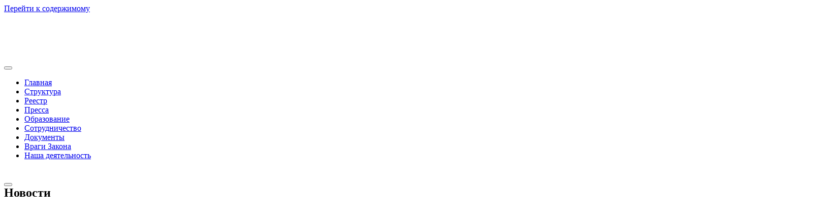

--- FILE ---
content_type: text/html; charset=UTF-8
request_url: https://komitet-bez.ru/novosti
body_size: 29977
content:
<!doctype html>
<html lang="ru-RU">
<head>
	<meta charset="UTF-8">
		<meta name="viewport" content="width=device-width, initial-scale=1">
	<link rel="profile" href="https://gmpg.org/xfn/11">
	<meta name='robots' content='index, follow, max-image-preview:large, max-snippet:-1, max-video-preview:-1' />

	<!-- This site is optimized with the Yoast SEO Premium plugin v19.1 (Yoast SEO v19.13) - https://yoast.com/wordpress/plugins/seo/ -->
	<title>Новости - КОМИТЕТ ГРАЖДАНСКОЙ БЕЗОПАСНОСТИ (КГБ)</title>
	<link rel="canonical" href="https://komitet-bez.ru/novosti/" />
	<meta property="og:locale" content="ru_RU" />
	<meta property="og:type" content="article" />
	<meta property="og:title" content="Новости" />
	<meta property="og:description" content="Новости Полицейские – защитники или звери? Детский врач-травматолог Троицкой городской больницы г. Москвы с более чем 30-летним стажем работы, а ныне инвалид 2 группы Шайназарова Сауле Кабашьевна  в 2016 году в период с 14&hellip; читать далее » Новости Незаконная массовая вырубка краснокнижных лесных насаждений в станице Суворовская Предгорного МО Ставропольского края Организованной группой неизвестных лиц [&hellip;]" />
	<meta property="og:url" content="https://komitet-bez.ru/novosti/" />
	<meta property="og:site_name" content="КОМИТЕТ ГРАЖДАНСКОЙ БЕЗОПАСНОСТИ (КГБ)" />
	<meta property="article:modified_time" content="2022-06-19T18:14:34+00:00" />
	<meta property="og:image" content="https://komitet-bez.ru/wp-content/uploads/2022/06/i.webp" />
	<meta property="og:image:width" content="480" />
	<meta property="og:image:height" content="320" />
	<meta property="og:image:type" content="image/webp" />
	<meta name="twitter:card" content="summary_large_image" />
	<meta name="twitter:label1" content="Примерное время для чтения" />
	<meta name="twitter:data1" content="1 минута" />
	<script type="application/ld+json" class="yoast-schema-graph">{"@context":"https://schema.org","@graph":[{"@type":"WebPage","@id":"https://komitet-bez.ru/novosti/","url":"https://komitet-bez.ru/novosti/","name":"Новости - КОМИТЕТ ГРАЖДАНСКОЙ БЕЗОПАСНОСТИ (КГБ)","isPartOf":{"@id":"https://komitet-bez.ru/#website"},"primaryImageOfPage":{"@id":"https://komitet-bez.ru/novosti/#primaryimage"},"image":{"@id":"https://komitet-bez.ru/novosti/#primaryimage"},"thumbnailUrl":"https://komitet-bez.ru/wp-content/uploads/2022/06/i.webp","datePublished":"2022-06-09T15:29:20+00:00","dateModified":"2022-06-19T18:14:34+00:00","breadcrumb":{"@id":"https://komitet-bez.ru/novosti/#breadcrumb"},"inLanguage":"ru-RU","potentialAction":[{"@type":"ReadAction","target":["https://komitet-bez.ru/novosti/"]}]},{"@type":"ImageObject","inLanguage":"ru-RU","@id":"https://komitet-bez.ru/novosti/#primaryimage","url":"https://komitet-bez.ru/wp-content/uploads/2022/06/i.webp","contentUrl":"https://komitet-bez.ru/wp-content/uploads/2022/06/i.webp","width":480,"height":320},{"@type":"BreadcrumbList","@id":"https://komitet-bez.ru/novosti/#breadcrumb","itemListElement":[{"@type":"ListItem","position":1,"name":"Главная","item":"https://komitet-bez.ru/"},{"@type":"ListItem","position":2,"name":"Новости"}]},{"@type":"WebSite","@id":"https://komitet-bez.ru/#website","url":"https://komitet-bez.ru/","name":"КОМИТЕТ ГРАЖДАНСКОЙ БЕЗОПАСНОСТИ (КГБ)","description":"Федеральная программа Президента РФ по противодействию коррупции, терроризма и экстремизма в Российской Федерации","publisher":{"@id":"https://komitet-bez.ru/#organization"},"potentialAction":[{"@type":"SearchAction","target":{"@type":"EntryPoint","urlTemplate":"https://komitet-bez.ru/?s={search_term_string}"},"query-input":"required name=search_term_string"}],"inLanguage":"ru-RU"},{"@type":"Organization","@id":"https://komitet-bez.ru/#organization","name":"КОМИТЕТ ГРАЖДАНСКОЙ БЕЗОПАСНОСТИ (КГБ)","url":"https://komitet-bez.ru/","logo":{"@type":"ImageObject","inLanguage":"ru-RU","@id":"https://komitet-bez.ru/#/schema/logo/image/","url":"https://komitet-bez.ru/wp-content/uploads/2022/06/shhit-1.svg","contentUrl":"https://komitet-bez.ru/wp-content/uploads/2022/06/shhit-1.svg","width":233,"height":362,"caption":"КОМИТЕТ ГРАЖДАНСКОЙ БЕЗОПАСНОСТИ (КГБ)"},"image":{"@id":"https://komitet-bez.ru/#/schema/logo/image/"},"sameAs":["https://vk.com/poo_kgb_russia"]}]}</script>
	<!-- / Yoast SEO Premium plugin. -->



<link rel="alternate" type="application/rss+xml" title="КОМИТЕТ ГРАЖДАНСКОЙ БЕЗОПАСНОСТИ (КГБ) &raquo; Лента" href="https://komitet-bez.ru/feed/" />
<link rel="alternate" type="application/rss+xml" title="КОМИТЕТ ГРАЖДАНСКОЙ БЕЗОПАСНОСТИ (КГБ) &raquo; Лента комментариев" href="https://komitet-bez.ru/comments/feed/" />
<script>
window._wpemojiSettings = {"baseUrl":"https:\/\/s.w.org\/images\/core\/emoji\/14.0.0\/72x72\/","ext":".png","svgUrl":"https:\/\/s.w.org\/images\/core\/emoji\/14.0.0\/svg\/","svgExt":".svg","source":{"concatemoji":"https:\/\/komitet-bez.ru\/wp-includes\/js\/wp-emoji-release.min.js?ver=0f1d6d8cbab1de2ff3c37b6e5de2d131"}};
/*! This file is auto-generated */
!function(e,a,t){var n,r,o,i=a.createElement("canvas"),p=i.getContext&&i.getContext("2d");function s(e,t){var a=String.fromCharCode,e=(p.clearRect(0,0,i.width,i.height),p.fillText(a.apply(this,e),0,0),i.toDataURL());return p.clearRect(0,0,i.width,i.height),p.fillText(a.apply(this,t),0,0),e===i.toDataURL()}function c(e){var t=a.createElement("script");t.src=e,t.defer=t.type="text/javascript",a.getElementsByTagName("head")[0].appendChild(t)}for(o=Array("flag","emoji"),t.supports={everything:!0,everythingExceptFlag:!0},r=0;r<o.length;r++)t.supports[o[r]]=function(e){if(p&&p.fillText)switch(p.textBaseline="top",p.font="600 32px Arial",e){case"flag":return s([127987,65039,8205,9895,65039],[127987,65039,8203,9895,65039])?!1:!s([55356,56826,55356,56819],[55356,56826,8203,55356,56819])&&!s([55356,57332,56128,56423,56128,56418,56128,56421,56128,56430,56128,56423,56128,56447],[55356,57332,8203,56128,56423,8203,56128,56418,8203,56128,56421,8203,56128,56430,8203,56128,56423,8203,56128,56447]);case"emoji":return!s([129777,127995,8205,129778,127999],[129777,127995,8203,129778,127999])}return!1}(o[r]),t.supports.everything=t.supports.everything&&t.supports[o[r]],"flag"!==o[r]&&(t.supports.everythingExceptFlag=t.supports.everythingExceptFlag&&t.supports[o[r]]);t.supports.everythingExceptFlag=t.supports.everythingExceptFlag&&!t.supports.flag,t.DOMReady=!1,t.readyCallback=function(){t.DOMReady=!0},t.supports.everything||(n=function(){t.readyCallback()},a.addEventListener?(a.addEventListener("DOMContentLoaded",n,!1),e.addEventListener("load",n,!1)):(e.attachEvent("onload",n),a.attachEvent("onreadystatechange",function(){"complete"===a.readyState&&t.readyCallback()})),(e=t.source||{}).concatemoji?c(e.concatemoji):e.wpemoji&&e.twemoji&&(c(e.twemoji),c(e.wpemoji)))}(window,document,window._wpemojiSettings);
</script>
<link data-minify="1" rel="stylesheet" type="text/css" href="https://komitet-bez.ru/wp-content/cache/min/1/wdc5ziv.css?ver=1693676072"><style>
img.wp-smiley,
img.emoji {
	display: inline !important;
	border: none !important;
	box-shadow: none !important;
	height: 1em !important;
	width: 1em !important;
	margin: 0 0.07em !important;
	vertical-align: -0.1em !important;
	background: none !important;
	padding: 0 !important;
}
</style>
	<link rel='stylesheet' id='wp-block-library-css' href='https://komitet-bez.ru/wp-includes/css/dist/block-library/style.min.css?ver=0f1d6d8cbab1de2ff3c37b6e5de2d131' media='all' />
<link data-minify="1" rel='stylesheet' id='jet-engine-frontend-css' href='https://komitet-bez.ru/wp-content/cache/min/1/wp-content/plugins/jet-engine/assets/css/frontend.css?ver=1693676072' media='all' />
<link rel='stylesheet' id='classic-theme-styles-css' href='https://komitet-bez.ru/wp-includes/css/classic-themes.min.css?ver=1' media='all' />
<style id='global-styles-inline-css'>
body{--wp--preset--color--black: #000000;--wp--preset--color--cyan-bluish-gray: #abb8c3;--wp--preset--color--white: #ffffff;--wp--preset--color--pale-pink: #f78da7;--wp--preset--color--vivid-red: #cf2e2e;--wp--preset--color--luminous-vivid-orange: #ff6900;--wp--preset--color--luminous-vivid-amber: #fcb900;--wp--preset--color--light-green-cyan: #7bdcb5;--wp--preset--color--vivid-green-cyan: #00d084;--wp--preset--color--pale-cyan-blue: #8ed1fc;--wp--preset--color--vivid-cyan-blue: #0693e3;--wp--preset--color--vivid-purple: #9b51e0;--wp--preset--gradient--vivid-cyan-blue-to-vivid-purple: linear-gradient(135deg,rgba(6,147,227,1) 0%,rgb(155,81,224) 100%);--wp--preset--gradient--light-green-cyan-to-vivid-green-cyan: linear-gradient(135deg,rgb(122,220,180) 0%,rgb(0,208,130) 100%);--wp--preset--gradient--luminous-vivid-amber-to-luminous-vivid-orange: linear-gradient(135deg,rgba(252,185,0,1) 0%,rgba(255,105,0,1) 100%);--wp--preset--gradient--luminous-vivid-orange-to-vivid-red: linear-gradient(135deg,rgba(255,105,0,1) 0%,rgb(207,46,46) 100%);--wp--preset--gradient--very-light-gray-to-cyan-bluish-gray: linear-gradient(135deg,rgb(238,238,238) 0%,rgb(169,184,195) 100%);--wp--preset--gradient--cool-to-warm-spectrum: linear-gradient(135deg,rgb(74,234,220) 0%,rgb(151,120,209) 20%,rgb(207,42,186) 40%,rgb(238,44,130) 60%,rgb(251,105,98) 80%,rgb(254,248,76) 100%);--wp--preset--gradient--blush-light-purple: linear-gradient(135deg,rgb(255,206,236) 0%,rgb(152,150,240) 100%);--wp--preset--gradient--blush-bordeaux: linear-gradient(135deg,rgb(254,205,165) 0%,rgb(254,45,45) 50%,rgb(107,0,62) 100%);--wp--preset--gradient--luminous-dusk: linear-gradient(135deg,rgb(255,203,112) 0%,rgb(199,81,192) 50%,rgb(65,88,208) 100%);--wp--preset--gradient--pale-ocean: linear-gradient(135deg,rgb(255,245,203) 0%,rgb(182,227,212) 50%,rgb(51,167,181) 100%);--wp--preset--gradient--electric-grass: linear-gradient(135deg,rgb(202,248,128) 0%,rgb(113,206,126) 100%);--wp--preset--gradient--midnight: linear-gradient(135deg,rgb(2,3,129) 0%,rgb(40,116,252) 100%);--wp--preset--duotone--dark-grayscale: url('#wp-duotone-dark-grayscale');--wp--preset--duotone--grayscale: url('#wp-duotone-grayscale');--wp--preset--duotone--purple-yellow: url('#wp-duotone-purple-yellow');--wp--preset--duotone--blue-red: url('#wp-duotone-blue-red');--wp--preset--duotone--midnight: url('#wp-duotone-midnight');--wp--preset--duotone--magenta-yellow: url('#wp-duotone-magenta-yellow');--wp--preset--duotone--purple-green: url('#wp-duotone-purple-green');--wp--preset--duotone--blue-orange: url('#wp-duotone-blue-orange');--wp--preset--font-size--small: 13px;--wp--preset--font-size--medium: 20px;--wp--preset--font-size--large: 36px;--wp--preset--font-size--x-large: 42px;--wp--preset--spacing--20: 0.44rem;--wp--preset--spacing--30: 0.67rem;--wp--preset--spacing--40: 1rem;--wp--preset--spacing--50: 1.5rem;--wp--preset--spacing--60: 2.25rem;--wp--preset--spacing--70: 3.38rem;--wp--preset--spacing--80: 5.06rem;}:where(.is-layout-flex){gap: 0.5em;}body .is-layout-flow > .alignleft{float: left;margin-inline-start: 0;margin-inline-end: 2em;}body .is-layout-flow > .alignright{float: right;margin-inline-start: 2em;margin-inline-end: 0;}body .is-layout-flow > .aligncenter{margin-left: auto !important;margin-right: auto !important;}body .is-layout-constrained > .alignleft{float: left;margin-inline-start: 0;margin-inline-end: 2em;}body .is-layout-constrained > .alignright{float: right;margin-inline-start: 2em;margin-inline-end: 0;}body .is-layout-constrained > .aligncenter{margin-left: auto !important;margin-right: auto !important;}body .is-layout-constrained > :where(:not(.alignleft):not(.alignright):not(.alignfull)){max-width: var(--wp--style--global--content-size);margin-left: auto !important;margin-right: auto !important;}body .is-layout-constrained > .alignwide{max-width: var(--wp--style--global--wide-size);}body .is-layout-flex{display: flex;}body .is-layout-flex{flex-wrap: wrap;align-items: center;}body .is-layout-flex > *{margin: 0;}:where(.wp-block-columns.is-layout-flex){gap: 2em;}.has-black-color{color: var(--wp--preset--color--black) !important;}.has-cyan-bluish-gray-color{color: var(--wp--preset--color--cyan-bluish-gray) !important;}.has-white-color{color: var(--wp--preset--color--white) !important;}.has-pale-pink-color{color: var(--wp--preset--color--pale-pink) !important;}.has-vivid-red-color{color: var(--wp--preset--color--vivid-red) !important;}.has-luminous-vivid-orange-color{color: var(--wp--preset--color--luminous-vivid-orange) !important;}.has-luminous-vivid-amber-color{color: var(--wp--preset--color--luminous-vivid-amber) !important;}.has-light-green-cyan-color{color: var(--wp--preset--color--light-green-cyan) !important;}.has-vivid-green-cyan-color{color: var(--wp--preset--color--vivid-green-cyan) !important;}.has-pale-cyan-blue-color{color: var(--wp--preset--color--pale-cyan-blue) !important;}.has-vivid-cyan-blue-color{color: var(--wp--preset--color--vivid-cyan-blue) !important;}.has-vivid-purple-color{color: var(--wp--preset--color--vivid-purple) !important;}.has-black-background-color{background-color: var(--wp--preset--color--black) !important;}.has-cyan-bluish-gray-background-color{background-color: var(--wp--preset--color--cyan-bluish-gray) !important;}.has-white-background-color{background-color: var(--wp--preset--color--white) !important;}.has-pale-pink-background-color{background-color: var(--wp--preset--color--pale-pink) !important;}.has-vivid-red-background-color{background-color: var(--wp--preset--color--vivid-red) !important;}.has-luminous-vivid-orange-background-color{background-color: var(--wp--preset--color--luminous-vivid-orange) !important;}.has-luminous-vivid-amber-background-color{background-color: var(--wp--preset--color--luminous-vivid-amber) !important;}.has-light-green-cyan-background-color{background-color: var(--wp--preset--color--light-green-cyan) !important;}.has-vivid-green-cyan-background-color{background-color: var(--wp--preset--color--vivid-green-cyan) !important;}.has-pale-cyan-blue-background-color{background-color: var(--wp--preset--color--pale-cyan-blue) !important;}.has-vivid-cyan-blue-background-color{background-color: var(--wp--preset--color--vivid-cyan-blue) !important;}.has-vivid-purple-background-color{background-color: var(--wp--preset--color--vivid-purple) !important;}.has-black-border-color{border-color: var(--wp--preset--color--black) !important;}.has-cyan-bluish-gray-border-color{border-color: var(--wp--preset--color--cyan-bluish-gray) !important;}.has-white-border-color{border-color: var(--wp--preset--color--white) !important;}.has-pale-pink-border-color{border-color: var(--wp--preset--color--pale-pink) !important;}.has-vivid-red-border-color{border-color: var(--wp--preset--color--vivid-red) !important;}.has-luminous-vivid-orange-border-color{border-color: var(--wp--preset--color--luminous-vivid-orange) !important;}.has-luminous-vivid-amber-border-color{border-color: var(--wp--preset--color--luminous-vivid-amber) !important;}.has-light-green-cyan-border-color{border-color: var(--wp--preset--color--light-green-cyan) !important;}.has-vivid-green-cyan-border-color{border-color: var(--wp--preset--color--vivid-green-cyan) !important;}.has-pale-cyan-blue-border-color{border-color: var(--wp--preset--color--pale-cyan-blue) !important;}.has-vivid-cyan-blue-border-color{border-color: var(--wp--preset--color--vivid-cyan-blue) !important;}.has-vivid-purple-border-color{border-color: var(--wp--preset--color--vivid-purple) !important;}.has-vivid-cyan-blue-to-vivid-purple-gradient-background{background: var(--wp--preset--gradient--vivid-cyan-blue-to-vivid-purple) !important;}.has-light-green-cyan-to-vivid-green-cyan-gradient-background{background: var(--wp--preset--gradient--light-green-cyan-to-vivid-green-cyan) !important;}.has-luminous-vivid-amber-to-luminous-vivid-orange-gradient-background{background: var(--wp--preset--gradient--luminous-vivid-amber-to-luminous-vivid-orange) !important;}.has-luminous-vivid-orange-to-vivid-red-gradient-background{background: var(--wp--preset--gradient--luminous-vivid-orange-to-vivid-red) !important;}.has-very-light-gray-to-cyan-bluish-gray-gradient-background{background: var(--wp--preset--gradient--very-light-gray-to-cyan-bluish-gray) !important;}.has-cool-to-warm-spectrum-gradient-background{background: var(--wp--preset--gradient--cool-to-warm-spectrum) !important;}.has-blush-light-purple-gradient-background{background: var(--wp--preset--gradient--blush-light-purple) !important;}.has-blush-bordeaux-gradient-background{background: var(--wp--preset--gradient--blush-bordeaux) !important;}.has-luminous-dusk-gradient-background{background: var(--wp--preset--gradient--luminous-dusk) !important;}.has-pale-ocean-gradient-background{background: var(--wp--preset--gradient--pale-ocean) !important;}.has-electric-grass-gradient-background{background: var(--wp--preset--gradient--electric-grass) !important;}.has-midnight-gradient-background{background: var(--wp--preset--gradient--midnight) !important;}.has-small-font-size{font-size: var(--wp--preset--font-size--small) !important;}.has-medium-font-size{font-size: var(--wp--preset--font-size--medium) !important;}.has-large-font-size{font-size: var(--wp--preset--font-size--large) !important;}.has-x-large-font-size{font-size: var(--wp--preset--font-size--x-large) !important;}
.wp-block-navigation a:where(:not(.wp-element-button)){color: inherit;}
:where(.wp-block-columns.is-layout-flex){gap: 2em;}
.wp-block-pullquote{font-size: 1.5em;line-height: 1.6;}
</style>
<link data-minify="1" rel='stylesheet' id='eeb-css-frontend-css' href='https://komitet-bez.ru/wp-content/cache/min/1/wp-content/plugins/email-encoder-bundle/core/includes/assets/css/style.css?ver=1693676072' media='all' />
<link data-minify="1" rel='stylesheet' id='dashicons-css' href='https://komitet-bez.ru/wp-content/cache/min/1/wp-includes/css/dashicons.min.css?ver=1693676072' media='all' />
<link rel='stylesheet' id='post-views-counter-frontend-css' href='https://komitet-bez.ru/wp-content/plugins/post-views-counter/css/frontend.min.css?ver=1.3.12' media='all' />
<link rel='stylesheet' id='wpfront-scroll-top-css' href='https://komitet-bez.ru/wp-content/plugins/wpfront-scroll-top/css/wpfront-scroll-top.min.css?ver=2.0.7.08086' media='all' />
<link rel='stylesheet' id='hello-elementor-css' href='https://komitet-bez.ru/wp-content/themes/hello-elementor/style.min.css?ver=2.6.1' media='all' />
<link rel='stylesheet' id='hello-elementor-theme-style-css' href='https://komitet-bez.ru/wp-content/themes/hello-elementor/theme.min.css?ver=2.6.1' media='all' />
<link data-minify="1" rel='stylesheet' id='elementor-icons-css' href='https://komitet-bez.ru/wp-content/cache/min/1/wp-content/plugins/elementor/assets/lib/eicons/css/elementor-icons.min.css?ver=1693676072' media='all' />
<link rel='stylesheet' id='elementor-frontend-css' href='https://komitet-bez.ru/wp-content/uploads/elementor/css/custom-frontend-lite.min.css?ver=1673029481' media='all' />
<style id='elementor-frontend-inline-css'>
@-webkit-keyframes ha_fadeIn{0%{opacity:0}to{opacity:1}}@keyframes ha_fadeIn{0%{opacity:0}to{opacity:1}}@-webkit-keyframes ha_zoomIn{0%{opacity:0;-webkit-transform:scale3d(.3,.3,.3);transform:scale3d(.3,.3,.3)}50%{opacity:1}}@keyframes ha_zoomIn{0%{opacity:0;-webkit-transform:scale3d(.3,.3,.3);transform:scale3d(.3,.3,.3)}50%{opacity:1}}@-webkit-keyframes ha_rollIn{0%{opacity:0;-webkit-transform:translate3d(-100%,0,0) rotate3d(0,0,1,-120deg);transform:translate3d(-100%,0,0) rotate3d(0,0,1,-120deg)}to{opacity:1}}@keyframes ha_rollIn{0%{opacity:0;-webkit-transform:translate3d(-100%,0,0) rotate3d(0,0,1,-120deg);transform:translate3d(-100%,0,0) rotate3d(0,0,1,-120deg)}to{opacity:1}}@-webkit-keyframes ha_bounce{0%,20%,53%,to{-webkit-animation-timing-function:cubic-bezier(.215,.61,.355,1);animation-timing-function:cubic-bezier(.215,.61,.355,1)}40%,43%{-webkit-transform:translate3d(0,-30px,0) scaleY(1.1);transform:translate3d(0,-30px,0) scaleY(1.1);-webkit-animation-timing-function:cubic-bezier(.755,.05,.855,.06);animation-timing-function:cubic-bezier(.755,.05,.855,.06)}70%{-webkit-transform:translate3d(0,-15px,0) scaleY(1.05);transform:translate3d(0,-15px,0) scaleY(1.05);-webkit-animation-timing-function:cubic-bezier(.755,.05,.855,.06);animation-timing-function:cubic-bezier(.755,.05,.855,.06)}80%{-webkit-transition-timing-function:cubic-bezier(.215,.61,.355,1);transition-timing-function:cubic-bezier(.215,.61,.355,1);-webkit-transform:translate3d(0,0,0) scaleY(.95);transform:translate3d(0,0,0) scaleY(.95)}90%{-webkit-transform:translate3d(0,-4px,0) scaleY(1.02);transform:translate3d(0,-4px,0) scaleY(1.02)}}@keyframes ha_bounce{0%,20%,53%,to{-webkit-animation-timing-function:cubic-bezier(.215,.61,.355,1);animation-timing-function:cubic-bezier(.215,.61,.355,1)}40%,43%{-webkit-transform:translate3d(0,-30px,0) scaleY(1.1);transform:translate3d(0,-30px,0) scaleY(1.1);-webkit-animation-timing-function:cubic-bezier(.755,.05,.855,.06);animation-timing-function:cubic-bezier(.755,.05,.855,.06)}70%{-webkit-transform:translate3d(0,-15px,0) scaleY(1.05);transform:translate3d(0,-15px,0) scaleY(1.05);-webkit-animation-timing-function:cubic-bezier(.755,.05,.855,.06);animation-timing-function:cubic-bezier(.755,.05,.855,.06)}80%{-webkit-transition-timing-function:cubic-bezier(.215,.61,.355,1);transition-timing-function:cubic-bezier(.215,.61,.355,1);-webkit-transform:translate3d(0,0,0) scaleY(.95);transform:translate3d(0,0,0) scaleY(.95)}90%{-webkit-transform:translate3d(0,-4px,0) scaleY(1.02);transform:translate3d(0,-4px,0) scaleY(1.02)}}@-webkit-keyframes ha_bounceIn{0%,20%,40%,60%,80%,to{-webkit-animation-timing-function:cubic-bezier(.215,.61,.355,1);animation-timing-function:cubic-bezier(.215,.61,.355,1)}0%{opacity:0;-webkit-transform:scale3d(.3,.3,.3);transform:scale3d(.3,.3,.3)}20%{-webkit-transform:scale3d(1.1,1.1,1.1);transform:scale3d(1.1,1.1,1.1)}40%{-webkit-transform:scale3d(.9,.9,.9);transform:scale3d(.9,.9,.9)}60%{opacity:1;-webkit-transform:scale3d(1.03,1.03,1.03);transform:scale3d(1.03,1.03,1.03)}80%{-webkit-transform:scale3d(.97,.97,.97);transform:scale3d(.97,.97,.97)}to{opacity:1}}@keyframes ha_bounceIn{0%,20%,40%,60%,80%,to{-webkit-animation-timing-function:cubic-bezier(.215,.61,.355,1);animation-timing-function:cubic-bezier(.215,.61,.355,1)}0%{opacity:0;-webkit-transform:scale3d(.3,.3,.3);transform:scale3d(.3,.3,.3)}20%{-webkit-transform:scale3d(1.1,1.1,1.1);transform:scale3d(1.1,1.1,1.1)}40%{-webkit-transform:scale3d(.9,.9,.9);transform:scale3d(.9,.9,.9)}60%{opacity:1;-webkit-transform:scale3d(1.03,1.03,1.03);transform:scale3d(1.03,1.03,1.03)}80%{-webkit-transform:scale3d(.97,.97,.97);transform:scale3d(.97,.97,.97)}to{opacity:1}}@-webkit-keyframes ha_flipInX{0%{opacity:0;-webkit-transform:perspective(400px) rotate3d(1,0,0,90deg);transform:perspective(400px) rotate3d(1,0,0,90deg);-webkit-animation-timing-function:ease-in;animation-timing-function:ease-in}40%{-webkit-transform:perspective(400px) rotate3d(1,0,0,-20deg);transform:perspective(400px) rotate3d(1,0,0,-20deg);-webkit-animation-timing-function:ease-in;animation-timing-function:ease-in}60%{opacity:1;-webkit-transform:perspective(400px) rotate3d(1,0,0,10deg);transform:perspective(400px) rotate3d(1,0,0,10deg)}80%{-webkit-transform:perspective(400px) rotate3d(1,0,0,-5deg);transform:perspective(400px) rotate3d(1,0,0,-5deg)}}@keyframes ha_flipInX{0%{opacity:0;-webkit-transform:perspective(400px) rotate3d(1,0,0,90deg);transform:perspective(400px) rotate3d(1,0,0,90deg);-webkit-animation-timing-function:ease-in;animation-timing-function:ease-in}40%{-webkit-transform:perspective(400px) rotate3d(1,0,0,-20deg);transform:perspective(400px) rotate3d(1,0,0,-20deg);-webkit-animation-timing-function:ease-in;animation-timing-function:ease-in}60%{opacity:1;-webkit-transform:perspective(400px) rotate3d(1,0,0,10deg);transform:perspective(400px) rotate3d(1,0,0,10deg)}80%{-webkit-transform:perspective(400px) rotate3d(1,0,0,-5deg);transform:perspective(400px) rotate3d(1,0,0,-5deg)}}@-webkit-keyframes ha_flipInY{0%{opacity:0;-webkit-transform:perspective(400px) rotate3d(0,1,0,90deg);transform:perspective(400px) rotate3d(0,1,0,90deg);-webkit-animation-timing-function:ease-in;animation-timing-function:ease-in}40%{-webkit-transform:perspective(400px) rotate3d(0,1,0,-20deg);transform:perspective(400px) rotate3d(0,1,0,-20deg);-webkit-animation-timing-function:ease-in;animation-timing-function:ease-in}60%{opacity:1;-webkit-transform:perspective(400px) rotate3d(0,1,0,10deg);transform:perspective(400px) rotate3d(0,1,0,10deg)}80%{-webkit-transform:perspective(400px) rotate3d(0,1,0,-5deg);transform:perspective(400px) rotate3d(0,1,0,-5deg)}}@keyframes ha_flipInY{0%{opacity:0;-webkit-transform:perspective(400px) rotate3d(0,1,0,90deg);transform:perspective(400px) rotate3d(0,1,0,90deg);-webkit-animation-timing-function:ease-in;animation-timing-function:ease-in}40%{-webkit-transform:perspective(400px) rotate3d(0,1,0,-20deg);transform:perspective(400px) rotate3d(0,1,0,-20deg);-webkit-animation-timing-function:ease-in;animation-timing-function:ease-in}60%{opacity:1;-webkit-transform:perspective(400px) rotate3d(0,1,0,10deg);transform:perspective(400px) rotate3d(0,1,0,10deg)}80%{-webkit-transform:perspective(400px) rotate3d(0,1,0,-5deg);transform:perspective(400px) rotate3d(0,1,0,-5deg)}}@-webkit-keyframes ha_swing{20%{-webkit-transform:rotate3d(0,0,1,15deg);transform:rotate3d(0,0,1,15deg)}40%{-webkit-transform:rotate3d(0,0,1,-10deg);transform:rotate3d(0,0,1,-10deg)}60%{-webkit-transform:rotate3d(0,0,1,5deg);transform:rotate3d(0,0,1,5deg)}80%{-webkit-transform:rotate3d(0,0,1,-5deg);transform:rotate3d(0,0,1,-5deg)}}@keyframes ha_swing{20%{-webkit-transform:rotate3d(0,0,1,15deg);transform:rotate3d(0,0,1,15deg)}40%{-webkit-transform:rotate3d(0,0,1,-10deg);transform:rotate3d(0,0,1,-10deg)}60%{-webkit-transform:rotate3d(0,0,1,5deg);transform:rotate3d(0,0,1,5deg)}80%{-webkit-transform:rotate3d(0,0,1,-5deg);transform:rotate3d(0,0,1,-5deg)}}@-webkit-keyframes ha_slideInDown{0%{visibility:visible;-webkit-transform:translate3d(0,-100%,0);transform:translate3d(0,-100%,0)}}@keyframes ha_slideInDown{0%{visibility:visible;-webkit-transform:translate3d(0,-100%,0);transform:translate3d(0,-100%,0)}}@-webkit-keyframes ha_slideInUp{0%{visibility:visible;-webkit-transform:translate3d(0,100%,0);transform:translate3d(0,100%,0)}}@keyframes ha_slideInUp{0%{visibility:visible;-webkit-transform:translate3d(0,100%,0);transform:translate3d(0,100%,0)}}@-webkit-keyframes ha_slideInLeft{0%{visibility:visible;-webkit-transform:translate3d(-100%,0,0);transform:translate3d(-100%,0,0)}}@keyframes ha_slideInLeft{0%{visibility:visible;-webkit-transform:translate3d(-100%,0,0);transform:translate3d(-100%,0,0)}}@-webkit-keyframes ha_slideInRight{0%{visibility:visible;-webkit-transform:translate3d(100%,0,0);transform:translate3d(100%,0,0)}}@keyframes ha_slideInRight{0%{visibility:visible;-webkit-transform:translate3d(100%,0,0);transform:translate3d(100%,0,0)}}.ha_fadeIn{-webkit-animation-name:ha_fadeIn;animation-name:ha_fadeIn}.ha_zoomIn{-webkit-animation-name:ha_zoomIn;animation-name:ha_zoomIn}.ha_rollIn{-webkit-animation-name:ha_rollIn;animation-name:ha_rollIn}.ha_bounce{-webkit-transform-origin:center bottom;-ms-transform-origin:center bottom;transform-origin:center bottom;-webkit-animation-name:ha_bounce;animation-name:ha_bounce}.ha_bounceIn{-webkit-animation-name:ha_bounceIn;animation-name:ha_bounceIn;-webkit-animation-duration:.75s;-webkit-animation-duration:calc(var(--animate-duration)*.75);animation-duration:.75s;animation-duration:calc(var(--animate-duration)*.75)}.ha_flipInX,.ha_flipInY{-webkit-animation-name:ha_flipInX;animation-name:ha_flipInX;-webkit-backface-visibility:visible!important;backface-visibility:visible!important}.ha_flipInY{-webkit-animation-name:ha_flipInY;animation-name:ha_flipInY}.ha_swing{-webkit-transform-origin:top center;-ms-transform-origin:top center;transform-origin:top center;-webkit-animation-name:ha_swing;animation-name:ha_swing}.ha_slideInDown{-webkit-animation-name:ha_slideInDown;animation-name:ha_slideInDown}.ha_slideInUp{-webkit-animation-name:ha_slideInUp;animation-name:ha_slideInUp}.ha_slideInLeft{-webkit-animation-name:ha_slideInLeft;animation-name:ha_slideInLeft}.ha_slideInRight{-webkit-animation-name:ha_slideInRight;animation-name:ha_slideInRight}.ha-css-transform-yes{-webkit-transition-duration:var(--ha-tfx-transition-duration, .2s);transition-duration:var(--ha-tfx-transition-duration, .2s);-webkit-transition-property:-webkit-transform;transition-property:transform;transition-property:transform,-webkit-transform;-webkit-transform:translate(var(--ha-tfx-translate-x, 0),var(--ha-tfx-translate-y, 0)) scale(var(--ha-tfx-scale-x, 1),var(--ha-tfx-scale-y, 1)) skew(var(--ha-tfx-skew-x, 0),var(--ha-tfx-skew-y, 0)) rotateX(var(--ha-tfx-rotate-x, 0)) rotateY(var(--ha-tfx-rotate-y, 0)) rotateZ(var(--ha-tfx-rotate-z, 0));transform:translate(var(--ha-tfx-translate-x, 0),var(--ha-tfx-translate-y, 0)) scale(var(--ha-tfx-scale-x, 1),var(--ha-tfx-scale-y, 1)) skew(var(--ha-tfx-skew-x, 0),var(--ha-tfx-skew-y, 0)) rotateX(var(--ha-tfx-rotate-x, 0)) rotateY(var(--ha-tfx-rotate-y, 0)) rotateZ(var(--ha-tfx-rotate-z, 0))}.ha-css-transform-yes:hover{-webkit-transform:translate(var(--ha-tfx-translate-x-hover, var(--ha-tfx-translate-x, 0)),var(--ha-tfx-translate-y-hover, var(--ha-tfx-translate-y, 0))) scale(var(--ha-tfx-scale-x-hover, var(--ha-tfx-scale-x, 1)),var(--ha-tfx-scale-y-hover, var(--ha-tfx-scale-y, 1))) skew(var(--ha-tfx-skew-x-hover, var(--ha-tfx-skew-x, 0)),var(--ha-tfx-skew-y-hover, var(--ha-tfx-skew-y, 0))) rotateX(var(--ha-tfx-rotate-x-hover, var(--ha-tfx-rotate-x, 0))) rotateY(var(--ha-tfx-rotate-y-hover, var(--ha-tfx-rotate-y, 0))) rotateZ(var(--ha-tfx-rotate-z-hover, var(--ha-tfx-rotate-z, 0)));transform:translate(var(--ha-tfx-translate-x-hover, var(--ha-tfx-translate-x, 0)),var(--ha-tfx-translate-y-hover, var(--ha-tfx-translate-y, 0))) scale(var(--ha-tfx-scale-x-hover, var(--ha-tfx-scale-x, 1)),var(--ha-tfx-scale-y-hover, var(--ha-tfx-scale-y, 1))) skew(var(--ha-tfx-skew-x-hover, var(--ha-tfx-skew-x, 0)),var(--ha-tfx-skew-y-hover, var(--ha-tfx-skew-y, 0))) rotateX(var(--ha-tfx-rotate-x-hover, var(--ha-tfx-rotate-x, 0))) rotateY(var(--ha-tfx-rotate-y-hover, var(--ha-tfx-rotate-y, 0))) rotateZ(var(--ha-tfx-rotate-z-hover, var(--ha-tfx-rotate-z, 0)))}.happy-addon>.elementor-widget-container{word-wrap:break-word;overflow-wrap:break-word}.happy-addon>.elementor-widget-container,.happy-addon>.elementor-widget-container *{-webkit-box-sizing:border-box;box-sizing:border-box}.happy-addon p:empty{display:none}.happy-addon .elementor-inline-editing{min-height:auto!important}.happy-addon-pro img{max-width:100%;height:auto;-o-object-fit:cover;object-fit:cover}.ha-screen-reader-text{position:absolute;overflow:hidden;clip:rect(1px,1px,1px,1px);margin:-1px;padding:0;width:1px;height:1px;border:0;word-wrap:normal!important;-webkit-clip-path:inset(50%);clip-path:inset(50%)}.ha-has-bg-overlay>.elementor-widget-container{position:relative;z-index:1}.ha-has-bg-overlay>.elementor-widget-container:before{position:absolute;top:0;left:0;z-index:-1;width:100%;height:100%;content:""}.ha-popup--is-enabled .ha-js-popup,.ha-popup--is-enabled .ha-js-popup img{cursor:-webkit-zoom-in!important;cursor:zoom-in!important}.mfp-wrap .mfp-arrow,.mfp-wrap .mfp-close{background-color:transparent}.mfp-wrap .mfp-arrow:focus,.mfp-wrap .mfp-close:focus{outline-width:thin}.ha-advanced-tooltip-enable{position:relative;cursor:pointer;--ha-tooltip-arrow-color:black;--ha-tooltip-arrow-distance:0}.ha-advanced-tooltip-enable .ha-advanced-tooltip-content{position:absolute;z-index:999;display:none;padding:5px 0;width:120px;height:auto;border-radius:6px;background-color:#000;color:#fff;text-align:center;opacity:0}.ha-advanced-tooltip-enable .ha-advanced-tooltip-content::after{position:absolute;border-width:5px;border-style:solid;content:""}.ha-advanced-tooltip-enable .ha-advanced-tooltip-content.no-arrow::after{visibility:hidden}.ha-advanced-tooltip-enable .ha-advanced-tooltip-content.show{display:inline-block;opacity:1}.ha-advanced-tooltip-enable.ha-advanced-tooltip-top .ha-advanced-tooltip-content,body[data-elementor-device-mode=tablet] .ha-advanced-tooltip-enable.ha-advanced-tooltip-tablet-top .ha-advanced-tooltip-content{top:unset;right:0;bottom:calc(101% + var(--ha-tooltip-arrow-distance));left:0;margin:0 auto}.ha-advanced-tooltip-enable.ha-advanced-tooltip-top .ha-advanced-tooltip-content::after,body[data-elementor-device-mode=tablet] .ha-advanced-tooltip-enable.ha-advanced-tooltip-tablet-top .ha-advanced-tooltip-content::after{top:100%;right:unset;bottom:unset;left:50%;border-color:var(--ha-tooltip-arrow-color) transparent transparent transparent;-webkit-transform:translateX(-50%);-ms-transform:translateX(-50%);transform:translateX(-50%)}.ha-advanced-tooltip-enable.ha-advanced-tooltip-bottom .ha-advanced-tooltip-content,body[data-elementor-device-mode=tablet] .ha-advanced-tooltip-enable.ha-advanced-tooltip-tablet-bottom .ha-advanced-tooltip-content{top:calc(101% + var(--ha-tooltip-arrow-distance));right:0;bottom:unset;left:0;margin:0 auto}.ha-advanced-tooltip-enable.ha-advanced-tooltip-bottom .ha-advanced-tooltip-content::after,body[data-elementor-device-mode=tablet] .ha-advanced-tooltip-enable.ha-advanced-tooltip-tablet-bottom .ha-advanced-tooltip-content::after{top:unset;right:unset;bottom:100%;left:50%;border-color:transparent transparent var(--ha-tooltip-arrow-color) transparent;-webkit-transform:translateX(-50%);-ms-transform:translateX(-50%);transform:translateX(-50%)}.ha-advanced-tooltip-enable.ha-advanced-tooltip-left .ha-advanced-tooltip-content,body[data-elementor-device-mode=tablet] .ha-advanced-tooltip-enable.ha-advanced-tooltip-tablet-left .ha-advanced-tooltip-content{top:50%;right:calc(101% + var(--ha-tooltip-arrow-distance));bottom:unset;left:unset;-webkit-transform:translateY(-50%);-ms-transform:translateY(-50%);transform:translateY(-50%)}.ha-advanced-tooltip-enable.ha-advanced-tooltip-left .ha-advanced-tooltip-content::after,body[data-elementor-device-mode=tablet] .ha-advanced-tooltip-enable.ha-advanced-tooltip-tablet-left .ha-advanced-tooltip-content::after{top:50%;right:unset;bottom:unset;left:100%;border-color:transparent transparent transparent var(--ha-tooltip-arrow-color);-webkit-transform:translateY(-50%);-ms-transform:translateY(-50%);transform:translateY(-50%)}.ha-advanced-tooltip-enable.ha-advanced-tooltip-right .ha-advanced-tooltip-content,body[data-elementor-device-mode=tablet] .ha-advanced-tooltip-enable.ha-advanced-tooltip-tablet-right .ha-advanced-tooltip-content{top:50%;right:unset;bottom:unset;left:calc(101% + var(--ha-tooltip-arrow-distance));-webkit-transform:translateY(-50%);-ms-transform:translateY(-50%);transform:translateY(-50%)}.ha-advanced-tooltip-enable.ha-advanced-tooltip-right .ha-advanced-tooltip-content::after,body[data-elementor-device-mode=tablet] .ha-advanced-tooltip-enable.ha-advanced-tooltip-tablet-right .ha-advanced-tooltip-content::after{top:50%;right:100%;bottom:unset;left:unset;border-color:transparent var(--ha-tooltip-arrow-color) transparent transparent;-webkit-transform:translateY(-50%);-ms-transform:translateY(-50%);transform:translateY(-50%)}body[data-elementor-device-mode=mobile] .ha-advanced-tooltip-enable.ha-advanced-tooltip-mobile-top .ha-advanced-tooltip-content{top:unset;right:0;bottom:calc(101% + var(--ha-tooltip-arrow-distance));left:0;margin:0 auto}body[data-elementor-device-mode=mobile] .ha-advanced-tooltip-enable.ha-advanced-tooltip-mobile-top .ha-advanced-tooltip-content::after{top:100%;right:unset;bottom:unset;left:50%;border-color:var(--ha-tooltip-arrow-color) transparent transparent transparent;-webkit-transform:translateX(-50%);-ms-transform:translateX(-50%);transform:translateX(-50%)}body[data-elementor-device-mode=mobile] .ha-advanced-tooltip-enable.ha-advanced-tooltip-mobile-bottom .ha-advanced-tooltip-content{top:calc(101% + var(--ha-tooltip-arrow-distance));right:0;bottom:unset;left:0;margin:0 auto}body[data-elementor-device-mode=mobile] .ha-advanced-tooltip-enable.ha-advanced-tooltip-mobile-bottom .ha-advanced-tooltip-content::after{top:unset;right:unset;bottom:100%;left:50%;border-color:transparent transparent var(--ha-tooltip-arrow-color) transparent;-webkit-transform:translateX(-50%);-ms-transform:translateX(-50%);transform:translateX(-50%)}body[data-elementor-device-mode=mobile] .ha-advanced-tooltip-enable.ha-advanced-tooltip-mobile-left .ha-advanced-tooltip-content{top:50%;right:calc(101% + var(--ha-tooltip-arrow-distance));bottom:unset;left:unset;-webkit-transform:translateY(-50%);-ms-transform:translateY(-50%);transform:translateY(-50%)}body[data-elementor-device-mode=mobile] .ha-advanced-tooltip-enable.ha-advanced-tooltip-mobile-left .ha-advanced-tooltip-content::after{top:50%;right:unset;bottom:unset;left:100%;border-color:transparent transparent transparent var(--ha-tooltip-arrow-color);-webkit-transform:translateY(-50%);-ms-transform:translateY(-50%);transform:translateY(-50%)}body[data-elementor-device-mode=mobile] .ha-advanced-tooltip-enable.ha-advanced-tooltip-mobile-right .ha-advanced-tooltip-content{top:50%;right:unset;bottom:unset;left:calc(101% + var(--ha-tooltip-arrow-distance));-webkit-transform:translateY(-50%);-ms-transform:translateY(-50%);transform:translateY(-50%)}body[data-elementor-device-mode=mobile] .ha-advanced-tooltip-enable.ha-advanced-tooltip-mobile-right .ha-advanced-tooltip-content::after{top:50%;right:100%;bottom:unset;left:unset;border-color:transparent var(--ha-tooltip-arrow-color) transparent transparent;-webkit-transform:translateY(-50%);-ms-transform:translateY(-50%);transform:translateY(-50%)}body.elementor-editor-active .happy-addon.ha-gravityforms .gform_wrapper{display:block!important}.ha-scroll-to-top-wrap.ha-scroll-to-top-hide{display:none}.ha-scroll-to-top-button{position:fixed;right:15px;bottom:15px;z-index:9999;display:-webkit-box;display:-webkit-flex;display:-ms-flexbox;display:flex;-webkit-box-align:center;-webkit-align-items:center;align-items:center;-ms-flex-align:center;-webkit-box-pack:center;-ms-flex-pack:center;-webkit-justify-content:center;justify-content:center;width:50px;height:50px;border-radius:50px;background-color:#5636d1;opacity:.7;cursor:pointer;-webkit-transition:all .3s;transition:all .3s}.ha-scroll-to-top-button i{color:#fff;font-size:16px}.ha-particle-wrapper{position:absolute;top:0;left:0;width:100%;height:100%}.ha-floating-element{position:fixed;z-index:999}.ha-floating-element-align-top-left .ha-floating-element{top:0;left:0}.ha-floating-element-align-top-right .ha-floating-element{top:0;right:0}.ha-floating-element-align-top-center .ha-floating-element{top:0;left:50%;-webkit-transform:translateX(-50%);-ms-transform:translateX(-50%);transform:translateX(-50%)}.ha-floating-element-align-middle-left .ha-floating-element{top:50%;left:0;-webkit-transform:translateY(-50%);-ms-transform:translateY(-50%);transform:translateY(-50%)}.ha-floating-element-align-middle-right .ha-floating-element{top:50%;right:0;-webkit-transform:translateY(-50%);-ms-transform:translateY(-50%);transform:translateY(-50%)}.ha-floating-element-align-bottom-left .ha-floating-element{bottom:0;left:0}.ha-floating-element-align-bottom-right .ha-floating-element{right:0;bottom:0}.ha-floating-element-align-bottom-center .ha-floating-element{bottom:0;left:50%;-webkit-transform:translateX(-50%);-ms-transform:translateX(-50%);transform:translateX(-50%)}.ha-editor-placeholder{padding:20px;border:5px double #f1f1f1;background:#f8f8f8;text-align:center;opacity:.5}.ha-editor-placeholder-title{margin-top:0;margin-bottom:8px;font-weight:700;font-size:16px}.ha-editor-placeholder-content{margin:0;font-size:12px}.ha-p-relative{position:relative}.ha-p-absolute{position:absolute}.ha-p-fixed{position:fixed}.ha-w-1{width:1%}.ha-h-1{height:1%}.ha-w-2{width:2%}.ha-h-2{height:2%}.ha-w-3{width:3%}.ha-h-3{height:3%}.ha-w-4{width:4%}.ha-h-4{height:4%}.ha-w-5{width:5%}.ha-h-5{height:5%}.ha-w-6{width:6%}.ha-h-6{height:6%}.ha-w-7{width:7%}.ha-h-7{height:7%}.ha-w-8{width:8%}.ha-h-8{height:8%}.ha-w-9{width:9%}.ha-h-9{height:9%}.ha-w-10{width:10%}.ha-h-10{height:10%}.ha-w-11{width:11%}.ha-h-11{height:11%}.ha-w-12{width:12%}.ha-h-12{height:12%}.ha-w-13{width:13%}.ha-h-13{height:13%}.ha-w-14{width:14%}.ha-h-14{height:14%}.ha-w-15{width:15%}.ha-h-15{height:15%}.ha-w-16{width:16%}.ha-h-16{height:16%}.ha-w-17{width:17%}.ha-h-17{height:17%}.ha-w-18{width:18%}.ha-h-18{height:18%}.ha-w-19{width:19%}.ha-h-19{height:19%}.ha-w-20{width:20%}.ha-h-20{height:20%}.ha-w-21{width:21%}.ha-h-21{height:21%}.ha-w-22{width:22%}.ha-h-22{height:22%}.ha-w-23{width:23%}.ha-h-23{height:23%}.ha-w-24{width:24%}.ha-h-24{height:24%}.ha-w-25{width:25%}.ha-h-25{height:25%}.ha-w-26{width:26%}.ha-h-26{height:26%}.ha-w-27{width:27%}.ha-h-27{height:27%}.ha-w-28{width:28%}.ha-h-28{height:28%}.ha-w-29{width:29%}.ha-h-29{height:29%}.ha-w-30{width:30%}.ha-h-30{height:30%}.ha-w-31{width:31%}.ha-h-31{height:31%}.ha-w-32{width:32%}.ha-h-32{height:32%}.ha-w-33{width:33%}.ha-h-33{height:33%}.ha-w-34{width:34%}.ha-h-34{height:34%}.ha-w-35{width:35%}.ha-h-35{height:35%}.ha-w-36{width:36%}.ha-h-36{height:36%}.ha-w-37{width:37%}.ha-h-37{height:37%}.ha-w-38{width:38%}.ha-h-38{height:38%}.ha-w-39{width:39%}.ha-h-39{height:39%}.ha-w-40{width:40%}.ha-h-40{height:40%}.ha-w-41{width:41%}.ha-h-41{height:41%}.ha-w-42{width:42%}.ha-h-42{height:42%}.ha-w-43{width:43%}.ha-h-43{height:43%}.ha-w-44{width:44%}.ha-h-44{height:44%}.ha-w-45{width:45%}.ha-h-45{height:45%}.ha-w-46{width:46%}.ha-h-46{height:46%}.ha-w-47{width:47%}.ha-h-47{height:47%}.ha-w-48{width:48%}.ha-h-48{height:48%}.ha-w-49{width:49%}.ha-h-49{height:49%}.ha-w-50{width:50%}.ha-h-50{height:50%}.ha-w-51{width:51%}.ha-h-51{height:51%}.ha-w-52{width:52%}.ha-h-52{height:52%}.ha-w-53{width:53%}.ha-h-53{height:53%}.ha-w-54{width:54%}.ha-h-54{height:54%}.ha-w-55{width:55%}.ha-h-55{height:55%}.ha-w-56{width:56%}.ha-h-56{height:56%}.ha-w-57{width:57%}.ha-h-57{height:57%}.ha-w-58{width:58%}.ha-h-58{height:58%}.ha-w-59{width:59%}.ha-h-59{height:59%}.ha-w-60{width:60%}.ha-h-60{height:60%}.ha-w-61{width:61%}.ha-h-61{height:61%}.ha-w-62{width:62%}.ha-h-62{height:62%}.ha-w-63{width:63%}.ha-h-63{height:63%}.ha-w-64{width:64%}.ha-h-64{height:64%}.ha-w-65{width:65%}.ha-h-65{height:65%}.ha-w-66{width:66%}.ha-h-66{height:66%}.ha-w-67{width:67%}.ha-h-67{height:67%}.ha-w-68{width:68%}.ha-h-68{height:68%}.ha-w-69{width:69%}.ha-h-69{height:69%}.ha-w-70{width:70%}.ha-h-70{height:70%}.ha-w-71{width:71%}.ha-h-71{height:71%}.ha-w-72{width:72%}.ha-h-72{height:72%}.ha-w-73{width:73%}.ha-h-73{height:73%}.ha-w-74{width:74%}.ha-h-74{height:74%}.ha-w-75{width:75%}.ha-h-75{height:75%}.ha-w-76{width:76%}.ha-h-76{height:76%}.ha-w-77{width:77%}.ha-h-77{height:77%}.ha-w-78{width:78%}.ha-h-78{height:78%}.ha-w-79{width:79%}.ha-h-79{height:79%}.ha-w-80{width:80%}.ha-h-80{height:80%}.ha-w-81{width:81%}.ha-h-81{height:81%}.ha-w-82{width:82%}.ha-h-82{height:82%}.ha-w-83{width:83%}.ha-h-83{height:83%}.ha-w-84{width:84%}.ha-h-84{height:84%}.ha-w-85{width:85%}.ha-h-85{height:85%}.ha-w-86{width:86%}.ha-h-86{height:86%}.ha-w-87{width:87%}.ha-h-87{height:87%}.ha-w-88{width:88%}.ha-h-88{height:88%}.ha-w-89{width:89%}.ha-h-89{height:89%}.ha-w-90{width:90%}.ha-h-90{height:90%}.ha-w-91{width:91%}.ha-h-91{height:91%}.ha-w-92{width:92%}.ha-h-92{height:92%}.ha-w-93{width:93%}.ha-h-93{height:93%}.ha-w-94{width:94%}.ha-h-94{height:94%}.ha-w-95{width:95%}.ha-h-95{height:95%}.ha-w-96{width:96%}.ha-h-96{height:96%}.ha-w-97{width:97%}.ha-h-97{height:97%}.ha-w-98{width:98%}.ha-h-98{height:98%}.ha-w-99{width:99%}.ha-h-99{height:99%}.ha-w-100{width:100%}.ha-h-100{height:100%}.ha-flex{display:-webkit-box!important;display:-webkit-flex!important;display:-ms-flexbox!important;display:flex!important}.ha-flex-inline{display:-webkit-inline-box!important;display:-webkit-inline-flex!important;display:-ms-inline-flexbox!important;display:inline-flex!important}.ha-flex-x-start{-webkit-box-pack:start;-ms-flex-pack:start;-webkit-justify-content:flex-start;justify-content:flex-start}.ha-flex-x-end{-webkit-box-pack:end;-ms-flex-pack:end;-webkit-justify-content:flex-end;justify-content:flex-end}.ha-flex-x-between{-webkit-box-pack:justify;-ms-flex-pack:justify;-webkit-justify-content:space-between;justify-content:space-between}.ha-flex-x-around{-ms-flex-pack:distribute;-webkit-justify-content:space-around;justify-content:space-around}.ha-flex-x-even{-webkit-box-pack:space-evenly;-ms-flex-pack:space-evenly;-webkit-justify-content:space-evenly;justify-content:space-evenly}.ha-flex-x-center{-webkit-box-pack:center;-ms-flex-pack:center;-webkit-justify-content:center;justify-content:center}.ha-flex-y-top{-webkit-box-align:start;-webkit-align-items:flex-start;align-items:flex-start;-ms-flex-align:start}.ha-flex-y-center{-webkit-box-align:center;-webkit-align-items:center;align-items:center;-ms-flex-align:center}.ha-flex-y-bottom{-webkit-box-align:end;-webkit-align-items:flex-end;align-items:flex-end;-ms-flex-align:end}
</style>
<link rel='stylesheet' id='elementor-post-6-css' href='https://komitet-bez.ru/wp-content/uploads/elementor/css/post-6.css?ver=1673029418' media='all' />
<link rel='stylesheet' id='elementor-pro-css' href='https://komitet-bez.ru/wp-content/uploads/elementor/css/custom-pro-frontend-lite.min.css?ver=1673029481' media='all' />
<link rel='stylesheet' id='elementor-global-css' href='https://komitet-bez.ru/wp-content/uploads/elementor/css/global.css?ver=1673029483' media='all' />
<link rel='stylesheet' id='elementor-post-413-css' href='https://komitet-bez.ru/wp-content/uploads/elementor/css/post-413.css?ver=1673046447' media='all' />
<link rel='stylesheet' id='elementor-post-50-css' href='https://komitet-bez.ru/wp-content/uploads/elementor/css/post-50.css?ver=1673029419' media='all' />
<link data-minify="1" rel='stylesheet' id='happy-icons-css' href='https://komitet-bez.ru/wp-content/cache/min/1/wp-content/plugins/happy-elementor-addons/assets/fonts/style.min.css?ver=1693676072' media='all' />
<link data-minify="1" rel='stylesheet' id='font-awesome-css' href='https://komitet-bez.ru/wp-content/cache/min/1/wp-content/plugins/elementor/assets/lib/font-awesome/css/font-awesome.min.css?ver=1693676072' media='all' />
<link data-minify="1" rel='stylesheet' id='happy-elementor-addons-50-css' href='https://komitet-bez.ru/wp-content/cache/min/1/wp-content/uploads/happyaddons/css/ha-50.css?ver=1693676072' media='all' />
<link rel='stylesheet' id='elementor-post-1352-css' href='https://komitet-bez.ru/wp-content/uploads/elementor/css/post-1352.css?ver=1768440136' media='all' />
<link data-minify="1" rel='stylesheet' id='happy-elementor-addons-1352-css' href='https://komitet-bez.ru/wp-content/cache/min/1/wp-content/uploads/happyaddons/css/ha-1352.css?ver=1693676072' media='all' />
<link rel='stylesheet' id='elementor-post-20-css' href='https://komitet-bez.ru/wp-content/uploads/elementor/css/post-20.css?ver=1673029484' media='all' />
<link rel='stylesheet' id='elementor-post-2460-css' href='https://komitet-bez.ru/wp-content/uploads/elementor/css/post-2460.css?ver=1673029419' media='all' />
<link rel='stylesheet' id='elementor-post-1249-css' href='https://komitet-bez.ru/wp-content/uploads/elementor/css/post-1249.css?ver=1673029419' media='all' />
<link data-minify="1" rel='stylesheet' id='hello-elementor-child-style-css' href='https://komitet-bez.ru/wp-content/cache/min/1/wp-content/themes/hello-theme-child-master/style.css?ver=1693676072' media='all' />
<link data-minify="1" rel='stylesheet' id='happy-elementor-addons-413-css' href='https://komitet-bez.ru/wp-content/cache/min/1/wp-content/uploads/happyaddons/css/ha-413.css?ver=1693676457' media='all' />
<link rel='stylesheet' id='elementor-icons-shared-0-css' href='https://komitet-bez.ru/wp-content/plugins/elementor/assets/lib/font-awesome/css/fontawesome.min.css?ver=5.15.3' media='all' />
<link data-minify="1" rel='stylesheet' id='elementor-icons-fa-solid-css' href='https://komitet-bez.ru/wp-content/cache/min/1/wp-content/plugins/elementor/assets/lib/font-awesome/css/solid.min.css?ver=1693676073' media='all' />
<link data-minify="1" rel='stylesheet' id='elementor-icons-shared-1-css' href='https://komitet-bez.ru/wp-content/cache/min/1/wp-content/plugins/happy-elementor-addons/assets/fonts/style.min.css?ver=1693676072' media='all' />
<link data-minify="1" rel='stylesheet' id='elementor-icons-happy-icons-css' href='https://komitet-bez.ru/wp-content/cache/min/1/wp-content/plugins/happy-elementor-addons/assets/fonts/style.min.css?ver=1693676072' media='all' />
<script src='https://komitet-bez.ru/wp-includes/js/jquery/jquery.min.js?ver=3.6.1' id='jquery-core-js'></script>
<script src='https://komitet-bez.ru/wp-includes/js/jquery/jquery-migrate.min.js?ver=3.3.2' id='jquery-migrate-js'></script>
<script data-minify="1" src='https://komitet-bez.ru/wp-content/cache/min/1/wp-content/plugins/email-encoder-bundle/core/includes/assets/js/custom.js?ver=1693676073' id='eeb-js-frontend-js'></script>
<link rel="https://api.w.org/" href="https://komitet-bez.ru/wp-json/" /><link rel="alternate" type="application/json" href="https://komitet-bez.ru/wp-json/wp/v2/pages/413" /><link rel="EditURI" type="application/rsd+xml" title="RSD" href="https://komitet-bez.ru/xmlrpc.php?rsd" />
<link rel="wlwmanifest" type="application/wlwmanifest+xml" href="https://komitet-bez.ru/wp-includes/wlwmanifest.xml" />
<!-- Yandex.Metrika counter --> <script type="text/javascript" > (function(m,e,t,r,i,k,a){m[i]=m[i]||function(){(m[i].a=m[i].a||[]).push(arguments)}; m[i].l=1*new Date();k=e.createElement(t),a=e.getElementsByTagName(t)[0],k.async=1,k.src=r,a.parentNode.insertBefore(k,a)}) (window, document, "script", "https://mc.yandex.ru/metrika/tag.js", "ym"); ym(89252510, "init", { clickmap:true, trackLinks:true, accurateTrackBounce:true, webvisor:true }); </script> <noscript><div><img src="https://mc.yandex.ru/watch/89252510" style="position:absolute; left:-9999px;" alt="" /></div></noscript> <!-- /Yandex.Metrika counter -->
<link rel="icon" href="https://komitet-bez.ru/wp-content/uploads/2023/06/cropped-logo_zakon_bez_rf-transformed-1-32x32.webp" sizes="32x32" />
<link rel="icon" href="https://komitet-bez.ru/wp-content/uploads/2023/06/cropped-logo_zakon_bez_rf-transformed-1-192x192.webp" sizes="192x192" />
<link rel="apple-touch-icon" href="https://komitet-bez.ru/wp-content/uploads/2023/06/cropped-logo_zakon_bez_rf-transformed-1-180x180.webp" />
<meta name="msapplication-TileImage" content="https://komitet-bez.ru/wp-content/uploads/2023/06/cropped-logo_zakon_bez_rf-transformed-1-270x270.webp" />
		<style id="wp-custom-css">
			/*замена шрифтов и удаление отступов */

div#comments, input, select, textarea, .ql-container, #wpdcom .ql-editor>* {
    font-family: "Open Sans",Sans-serif 			!important;
	  margin: 0px auto;
}

.ha-unfold > .elementor-widget-container {
  border: solid 0px #dedede; important;
}		</style>
		<noscript><style id="rocket-lazyload-nojs-css">.rll-youtube-player, [data-lazy-src]{display:none !important;}</style></noscript></head>
<body class="page-template-default page page-id-413 wp-custom-logo elementor-default elementor-kit-6 elementor-page elementor-page-413 elementor-page-20">

<svg xmlns="http://www.w3.org/2000/svg" viewBox="0 0 0 0" width="0" height="0" focusable="false" role="none" style="visibility: hidden; position: absolute; left: -9999px; overflow: hidden;" ><defs><filter id="wp-duotone-dark-grayscale"><feColorMatrix color-interpolation-filters="sRGB" type="matrix" values=" .299 .587 .114 0 0 .299 .587 .114 0 0 .299 .587 .114 0 0 .299 .587 .114 0 0 " /><feComponentTransfer color-interpolation-filters="sRGB" ><feFuncR type="table" tableValues="0 0.49803921568627" /><feFuncG type="table" tableValues="0 0.49803921568627" /><feFuncB type="table" tableValues="0 0.49803921568627" /><feFuncA type="table" tableValues="1 1" /></feComponentTransfer><feComposite in2="SourceGraphic" operator="in" /></filter></defs></svg><svg xmlns="http://www.w3.org/2000/svg" viewBox="0 0 0 0" width="0" height="0" focusable="false" role="none" style="visibility: hidden; position: absolute; left: -9999px; overflow: hidden;" ><defs><filter id="wp-duotone-grayscale"><feColorMatrix color-interpolation-filters="sRGB" type="matrix" values=" .299 .587 .114 0 0 .299 .587 .114 0 0 .299 .587 .114 0 0 .299 .587 .114 0 0 " /><feComponentTransfer color-interpolation-filters="sRGB" ><feFuncR type="table" tableValues="0 1" /><feFuncG type="table" tableValues="0 1" /><feFuncB type="table" tableValues="0 1" /><feFuncA type="table" tableValues="1 1" /></feComponentTransfer><feComposite in2="SourceGraphic" operator="in" /></filter></defs></svg><svg xmlns="http://www.w3.org/2000/svg" viewBox="0 0 0 0" width="0" height="0" focusable="false" role="none" style="visibility: hidden; position: absolute; left: -9999px; overflow: hidden;" ><defs><filter id="wp-duotone-purple-yellow"><feColorMatrix color-interpolation-filters="sRGB" type="matrix" values=" .299 .587 .114 0 0 .299 .587 .114 0 0 .299 .587 .114 0 0 .299 .587 .114 0 0 " /><feComponentTransfer color-interpolation-filters="sRGB" ><feFuncR type="table" tableValues="0.54901960784314 0.98823529411765" /><feFuncG type="table" tableValues="0 1" /><feFuncB type="table" tableValues="0.71764705882353 0.25490196078431" /><feFuncA type="table" tableValues="1 1" /></feComponentTransfer><feComposite in2="SourceGraphic" operator="in" /></filter></defs></svg><svg xmlns="http://www.w3.org/2000/svg" viewBox="0 0 0 0" width="0" height="0" focusable="false" role="none" style="visibility: hidden; position: absolute; left: -9999px; overflow: hidden;" ><defs><filter id="wp-duotone-blue-red"><feColorMatrix color-interpolation-filters="sRGB" type="matrix" values=" .299 .587 .114 0 0 .299 .587 .114 0 0 .299 .587 .114 0 0 .299 .587 .114 0 0 " /><feComponentTransfer color-interpolation-filters="sRGB" ><feFuncR type="table" tableValues="0 1" /><feFuncG type="table" tableValues="0 0.27843137254902" /><feFuncB type="table" tableValues="0.5921568627451 0.27843137254902" /><feFuncA type="table" tableValues="1 1" /></feComponentTransfer><feComposite in2="SourceGraphic" operator="in" /></filter></defs></svg><svg xmlns="http://www.w3.org/2000/svg" viewBox="0 0 0 0" width="0" height="0" focusable="false" role="none" style="visibility: hidden; position: absolute; left: -9999px; overflow: hidden;" ><defs><filter id="wp-duotone-midnight"><feColorMatrix color-interpolation-filters="sRGB" type="matrix" values=" .299 .587 .114 0 0 .299 .587 .114 0 0 .299 .587 .114 0 0 .299 .587 .114 0 0 " /><feComponentTransfer color-interpolation-filters="sRGB" ><feFuncR type="table" tableValues="0 0" /><feFuncG type="table" tableValues="0 0.64705882352941" /><feFuncB type="table" tableValues="0 1" /><feFuncA type="table" tableValues="1 1" /></feComponentTransfer><feComposite in2="SourceGraphic" operator="in" /></filter></defs></svg><svg xmlns="http://www.w3.org/2000/svg" viewBox="0 0 0 0" width="0" height="0" focusable="false" role="none" style="visibility: hidden; position: absolute; left: -9999px; overflow: hidden;" ><defs><filter id="wp-duotone-magenta-yellow"><feColorMatrix color-interpolation-filters="sRGB" type="matrix" values=" .299 .587 .114 0 0 .299 .587 .114 0 0 .299 .587 .114 0 0 .299 .587 .114 0 0 " /><feComponentTransfer color-interpolation-filters="sRGB" ><feFuncR type="table" tableValues="0.78039215686275 1" /><feFuncG type="table" tableValues="0 0.94901960784314" /><feFuncB type="table" tableValues="0.35294117647059 0.47058823529412" /><feFuncA type="table" tableValues="1 1" /></feComponentTransfer><feComposite in2="SourceGraphic" operator="in" /></filter></defs></svg><svg xmlns="http://www.w3.org/2000/svg" viewBox="0 0 0 0" width="0" height="0" focusable="false" role="none" style="visibility: hidden; position: absolute; left: -9999px; overflow: hidden;" ><defs><filter id="wp-duotone-purple-green"><feColorMatrix color-interpolation-filters="sRGB" type="matrix" values=" .299 .587 .114 0 0 .299 .587 .114 0 0 .299 .587 .114 0 0 .299 .587 .114 0 0 " /><feComponentTransfer color-interpolation-filters="sRGB" ><feFuncR type="table" tableValues="0.65098039215686 0.40392156862745" /><feFuncG type="table" tableValues="0 1" /><feFuncB type="table" tableValues="0.44705882352941 0.4" /><feFuncA type="table" tableValues="1 1" /></feComponentTransfer><feComposite in2="SourceGraphic" operator="in" /></filter></defs></svg><svg xmlns="http://www.w3.org/2000/svg" viewBox="0 0 0 0" width="0" height="0" focusable="false" role="none" style="visibility: hidden; position: absolute; left: -9999px; overflow: hidden;" ><defs><filter id="wp-duotone-blue-orange"><feColorMatrix color-interpolation-filters="sRGB" type="matrix" values=" .299 .587 .114 0 0 .299 .587 .114 0 0 .299 .587 .114 0 0 .299 .587 .114 0 0 " /><feComponentTransfer color-interpolation-filters="sRGB" ><feFuncR type="table" tableValues="0.098039215686275 1" /><feFuncG type="table" tableValues="0 0.66274509803922" /><feFuncB type="table" tableValues="0.84705882352941 0.41960784313725" /><feFuncA type="table" tableValues="1 1" /></feComponentTransfer><feComposite in2="SourceGraphic" operator="in" /></filter></defs></svg>
<a class="skip-link screen-reader-text" href="#content">
	Перейти к содержимому</a>

		<div data-elementor-type="header" data-elementor-id="50" class="elementor elementor-50 elementor-location-header">
								<section class="elementor-section elementor-top-section elementor-element elementor-element-761bc74c elementor-section-boxed elementor-section-height-default elementor-section-height-default" data-id="761bc74c" data-element_type="section" data-settings="{&quot;background_background&quot;:&quot;classic&quot;,&quot;sticky&quot;:&quot;top&quot;,&quot;sticky_on&quot;:[&quot;desktop&quot;,&quot;laptop&quot;],&quot;_ha_eqh_enable&quot;:false,&quot;sticky_offset&quot;:0,&quot;sticky_effects_offset&quot;:0}">
							<div class="elementor-background-overlay"></div>
							<div class="elementor-container elementor-column-gap-no">
					<div class="elementor-column elementor-col-100 elementor-top-column elementor-element elementor-element-4bc14252" data-id="4bc14252" data-element_type="column">
			<div class="elementor-widget-wrap elementor-element-populated">
								<div class="elementor-element elementor-element-bd6608d elementor-widget__width-initial elementor-widget-mobile__width-initial elementor-widget-tablet__width-initial elementor-widget elementor-widget-theme-site-logo elementor-widget-image" data-id="bd6608d" data-element_type="widget" data-widget_type="theme-site-logo.default">
				<div class="elementor-widget-container">
			<style>/*! elementor - v3.9.0 - 06-12-2022 */
.elementor-widget-image{text-align:center}.elementor-widget-image a{display:inline-block}.elementor-widget-image a img[src$=".svg"]{width:48px}.elementor-widget-image img{vertical-align:middle;display:inline-block}</style>													<a href="https://komitet-bez.ru">
							<img width="1626" height="94" src="data:image/svg+xml,%3Csvg%20xmlns='http://www.w3.org/2000/svg'%20viewBox='0%200%201626%2094'%3E%3C/svg%3E" class="attachment-full size-full wp-image-1314" alt="" data-lazy-src="https://komitet-bez.ru/wp-content/uploads/2022/06/logo_m.svg" /><noscript><img width="1626" height="94" src="https://komitet-bez.ru/wp-content/uploads/2022/06/logo_m.svg" class="attachment-full size-full wp-image-1314" alt="" /></noscript>								</a>
															</div>
				</div>
				<div class="elementor-element elementor-element-07f6ba0 elementor-widget-mobile__width-initial elementor-widget__width-initial elementor-widget-tablet__width-initial elementor-widget elementor-widget-ha-nav-menu happy-addon ha-nav-menu happy-addon-pro" data-id="07f6ba0" data-element_type="widget" data-widget_type="ha-nav-menu.default">
				<div class="elementor-widget-container">
			<div class="ha-wid-con ha-menu-nav-link-icon-position- ha_menu_responsive_tablet" data-hamburger-icon="fas fa-align-justify" data-hamburger-icon-type="icon" data-responsive-breakpoint="1024">        <button class="ha-menu-hamburger ha-menu-toggler">
            <i aria-hidden="true" class="ha-menu-icon fas fa-align-justify"></i>        </button>
<div id="ha-megamenu-menu" class="ha-menu-container ha-menu-offcanvas-elements ha-navbar-nav-default ha-nav-menu-one-page-"><ul id="main-menu" class="ha-navbar-nav ha-menu-po-justified submenu-click-on-"><li id="menu-item-54" class="menu-item menu-item-type-custom menu-item-object-custom menu-item-54 nav-item ha-mobile-builder-content" data-vertical-menu=750px><a href="/" class="ha-menu-nav-link"><span class="menu-item-title">Главная</span></a></li>
<li id="menu-item-1716" class="menu-item menu-item-type-post_type menu-item-object-page menu-item-1716 nav-item ha-mobile-builder-content" data-vertical-menu=750px><a href="https://komitet-bez.ru/struktura-komiteta/" class="ha-menu-nav-link"><span class="menu-item-title">Структура</span></a></li>
<li id="menu-item-312" class="menu-item menu-item-type-post_type menu-item-object-page menu-item-312 nav-item ha-mobile-builder-content" data-vertical-menu=750px><a href="https://komitet-bez.ru/reestr-sotrudnikov/" class="ha-menu-nav-link"><span class="menu-item-title">Реестр</span></a></li>
<li id="menu-item-2114" class="menu-item menu-item-type-post_type menu-item-object-page menu-item-2114 nav-item ha-mobile-builder-content" data-vertical-menu=750px><a href="https://komitet-bez.ru/pressa/" class="ha-menu-nav-link"><span class="menu-item-title">Пресса</span></a></li>
<li id="menu-item-315" class="menu-item menu-item-type-post_type menu-item-object-page menu-item-315 nav-item ha-mobile-builder-content" data-vertical-menu=750px><a href="https://komitet-bez.ru/obrazovanie/" class="ha-menu-nav-link"><span class="menu-item-title">Образование</span></a></li>
<li id="menu-item-318" class="menu-item menu-item-type-post_type menu-item-object-page menu-item-318 nav-item ha-mobile-builder-content" data-vertical-menu=750px><a href="https://komitet-bez.ru/sotrudnichestvo/" class="ha-menu-nav-link"><span class="menu-item-title">Сотрудничество</span></a></li>
<li id="menu-item-321" class="menu-item menu-item-type-post_type menu-item-object-page menu-item-321 nav-item ha-mobile-builder-content" data-vertical-menu=750px><a href="https://komitet-bez.ru/dokumenty/" class="ha-menu-nav-link"><span class="menu-item-title">Документы</span></a></li>
<li id="menu-item-324" class="menu-item menu-item-type-post_type menu-item-object-page menu-item-324 nav-item ha-mobile-builder-content" data-vertical-menu=750px><a href="https://komitet-bez.ru/vragi-zakona/" class="ha-menu-nav-link"><span class="menu-item-title">Враги Закона</span></a></li>
<li id="menu-item-2291" class="menu-item menu-item-type-post_type menu-item-object-page menu-item-2291 nav-item ha-mobile-builder-content" data-vertical-menu=750px><a href="https://komitet-bez.ru/deyatelnost-nashego-komiteta/" class="ha-menu-nav-link"><span class="menu-item-title">Наша деятельность</span></a></li>
</ul>
				<div class="ha-nav-identity-panel">
					<div class="ha-site-title">
						<a class="ha-nav-logo" href="https://komitet-bez.ru" target="_self" rel="">
							<img src="" alt="">
						</a>
					</div>
                    <button class="ha-menu-close ha-menu-toggler" type="button"><i aria-hidden="true" class="hm hm-cross"></i></button>
				</div>
			</div></div>		</div>
				</div>
					</div>
		</div>
							</div>
		</section>
						</div>
				<div data-elementor-type="single-page" data-elementor-id="20" class="elementor elementor-20 elementor-location-single post-413 page type-page status-publish has-post-thumbnail hentry">
						<main class="elementor-element elementor-element-dedc3e1 e-con-boxed e-con" data-id="dedc3e1" data-element_type="container" data-settings="{&quot;content_width&quot;:&quot;boxed&quot;}">
					<div class="e-con-inner">
		<section class="elementor-element elementor-element-ae855a7 e-con-full e-con" data-id="ae855a7" data-element_type="container" data-settings="{&quot;background_background&quot;:&quot;classic&quot;,&quot;content_width&quot;:&quot;full&quot;}">
				<div class="elementor-element elementor-element-df9ce07 elementor-widget elementor-widget-theme-post-title elementor-page-title elementor-widget-heading" data-id="df9ce07" data-element_type="widget" data-widget_type="theme-post-title.default">
				<div class="elementor-widget-container">
			<style>/*! elementor - v3.9.0 - 06-12-2022 */
.elementor-heading-title{padding:0;margin:0;line-height:1}.elementor-widget-heading .elementor-heading-title[class*=elementor-size-]>a{color:inherit;font-size:inherit;line-height:inherit}.elementor-widget-heading .elementor-heading-title.elementor-size-small{font-size:15px}.elementor-widget-heading .elementor-heading-title.elementor-size-medium{font-size:19px}.elementor-widget-heading .elementor-heading-title.elementor-size-large{font-size:29px}.elementor-widget-heading .elementor-heading-title.elementor-size-xl{font-size:39px}.elementor-widget-heading .elementor-heading-title.elementor-size-xxl{font-size:59px}</style><h1 class="elementor-heading-title elementor-size-default">Новости</h1>		</div>
				</div>
				<div class="elementor-element elementor-element-d823d2c elementor-widget elementor-widget-theme-post-content" data-id="d823d2c" data-element_type="widget" data-widget_type="theme-post-content.default">
				<div class="elementor-widget-container">
					<div data-elementor-type="wp-page" data-elementor-id="413" class="elementor elementor-413">
							<div class="elementor-element elementor-element-63853df e-con-boxed e-con" data-id="63853df" data-element_type="container" data-settings="{&quot;content_width&quot;:&quot;boxed&quot;}">
					<div class="e-con-inner">
				<div class="elementor-element elementor-element-77f410d ha-pg-grid-2 ha-pg-grid-tablet-1 ha-pg-grid-mobile-1 elementor-widget elementor-widget-ha-post-grid-new happy-addon ha-post-grid-new happy-addon-pro" data-id="77f410d" data-element_type="widget" data-settings="{&quot;columns&quot;:&quot;2&quot;,&quot;columns_tablet&quot;:&quot;1&quot;,&quot;columns_mobile&quot;:&quot;1&quot;}" data-widget_type="ha-post-grid-new.default">
				<div class="elementor-widget-container">
									<div class="ha-pg-wrapper ha-pg-default ha-pg-classic">
					<div class="ha-pg-grid-wrap">
					
								<div class="ha-pg-item">
							<div class="ha-pg-thumb-area">
					<a href="https://komitet-bez.ru/devochka-utonula-iz-za-bespechnosti-mamy/" class="ha-pg-thumb">
						<img width="405" height="715" src="data:image/svg+xml,%3Csvg%20xmlns='http://www.w3.org/2000/svg'%20viewBox='0%200%20405%20715'%3E%3C/svg%3E" class="attachment-large size-large wp-post-image" alt="" decoding="async" data-lazy-srcset="https://komitet-bez.ru/wp-content/uploads/2023/06/3.webp 405w, https://komitet-bez.ru/wp-content/uploads/2023/06/3-170x300.webp 170w" data-lazy-sizes="(max-width: 405px) 100vw, 405px" data-lazy-src="https://komitet-bez.ru/wp-content/uploads/2023/06/3.webp" /><noscript><img width="405" height="715" src="https://komitet-bez.ru/wp-content/uploads/2023/06/3.webp" class="attachment-large size-large wp-post-image" alt="" decoding="async" srcset="https://komitet-bez.ru/wp-content/uploads/2023/06/3.webp 405w, https://komitet-bez.ru/wp-content/uploads/2023/06/3-170x300.webp 170w" sizes="(max-width: 405px) 100vw, 405px" /></noscript>					</a>
								<div class="ha-pg-badge">
				<a href="https://komitet-bez.ru/category/novosti/" class="ha-pg-badge-taxonomy" rel="tag">Новости</a>			</div>
						</div>
						<div class="ha-pg-content-area">

				<h4 class="ha-pg-title"><a href="https://komitet-bez.ru/devochka-utonula-iz-za-bespechnosti-mamy/">В Подмосковье девочка утонула в озере в свой день рождения из-за беспечности мамы</a></h4>
				
							<div class="ha-pg-excerpt">
				<p>25.06.2023 г. в деревне Каверино, Теряевского сельского поселения Волоколамского района Московской области, около 18:00 на водоёме, располагающемся на данной территории, произошёл инцидент, в результате которого погиб 15-летний подросток,&hellip;</p>			</div>
		
				<div class="ha-pg-readmore"><a href="https://komitet-bez.ru/devochka-utonula-iz-za-bespechnosti-mamy/" target="_self">читать далее »</a></div>			</div>
		</div>
	
					
								<div class="ha-pg-item">
							<div class="ha-pg-thumb-area">
					<a href="https://komitet-bez.ru/mobilizacziya-no/" class="ha-pg-thumb">
						<img width="800" height="534" src="data:image/svg+xml,%3Csvg%20xmlns='http://www.w3.org/2000/svg'%20viewBox='0%200%20800%20534'%3E%3C/svg%3E" class="attachment-large size-large wp-post-image" alt="" decoding="async" data-lazy-srcset="https://komitet-bez.ru/wp-content/uploads/2022/09/5.jpeg 1024w, https://komitet-bez.ru/wp-content/uploads/2022/09/5-300x200.jpeg 300w, https://komitet-bez.ru/wp-content/uploads/2022/09/5-768x512.jpeg 768w" data-lazy-sizes="(max-width: 800px) 100vw, 800px" data-lazy-src="https://komitet-bez.ru/wp-content/uploads/2022/09/5.jpeg" /><noscript><img width="800" height="534" src="https://komitet-bez.ru/wp-content/uploads/2022/09/5.jpeg" class="attachment-large size-large wp-post-image" alt="" decoding="async" loading="lazy" srcset="https://komitet-bez.ru/wp-content/uploads/2022/09/5.jpeg 1024w, https://komitet-bez.ru/wp-content/uploads/2022/09/5-300x200.jpeg 300w, https://komitet-bez.ru/wp-content/uploads/2022/09/5-768x512.jpeg 768w" sizes="(max-width: 800px) 100vw, 800px" /></noscript>					</a>
								<div class="ha-pg-badge">
				<a href="https://komitet-bez.ru/category/novosti/" class="ha-pg-badge-taxonomy" rel="tag">Новости</a>			</div>
						</div>
						<div class="ha-pg-content-area">

				<h4 class="ha-pg-title"><a href="https://komitet-bez.ru/mobilizacziya-no/">Мобилизация. Но&#8230;</a></h4>
				
							<div class="ha-pg-excerpt">
				<p>21 сентября 2022 года Президент Российской Федерации подписал Указ № 647 &#8220;Об объявлении частичной мобилизации в Российской Федерации&#8221;. Данный Указ, в соответствии со статьёй 90 Конституции Российской Федерации&hellip;</p>			</div>
		
				<div class="ha-pg-readmore"><a href="https://komitet-bez.ru/mobilizacziya-no/" target="_self">читать далее »</a></div>			</div>
		</div>
	
					
								<div class="ha-pg-item">
							<div class="ha-pg-thumb-area">
					<a href="https://komitet-bez.ru/kogda-zakon-mentam-ne-pisan/" class="ha-pg-thumb">
						<img width="709" height="521" src="data:image/svg+xml,%3Csvg%20xmlns='http://www.w3.org/2000/svg'%20viewBox='0%200%20709%20521'%3E%3C/svg%3E" class="attachment-large size-large wp-post-image" alt="" decoding="async" data-lazy-srcset="https://komitet-bez.ru/wp-content/uploads/2022/09/karikatura-po-delu.jpg 709w, https://komitet-bez.ru/wp-content/uploads/2022/09/karikatura-po-delu-300x220.jpg 300w" data-lazy-sizes="(max-width: 709px) 100vw, 709px" data-lazy-src="https://komitet-bez.ru/wp-content/uploads/2022/09/karikatura-po-delu.jpg" /><noscript><img width="709" height="521" src="https://komitet-bez.ru/wp-content/uploads/2022/09/karikatura-po-delu.jpg" class="attachment-large size-large wp-post-image" alt="" decoding="async" loading="lazy" srcset="https://komitet-bez.ru/wp-content/uploads/2022/09/karikatura-po-delu.jpg 709w, https://komitet-bez.ru/wp-content/uploads/2022/09/karikatura-po-delu-300x220.jpg 300w" sizes="(max-width: 709px) 100vw, 709px" /></noscript>					</a>
								<div class="ha-pg-badge">
				<a href="https://komitet-bez.ru/category/novosti/" class="ha-pg-badge-taxonomy" rel="tag">Новости</a>			</div>
						</div>
						<div class="ha-pg-content-area">

				<h4 class="ha-pg-title"><a href="https://komitet-bez.ru/kogda-zakon-mentam-ne-pisan/">Коррупция в Ставропольском крае. Когда Закон ментам не писан!</a></h4>
				
							<div class="ha-pg-excerpt">
				<p>Пресс-службой Комитета в 2020 г. из-за многочисленных жалоб людей в Ставропольском крае на нарушение их законных конституционных прав должностными лицами органов МВД, Следственного комитета и Прокуратуры в Предгорном&hellip;</p>			</div>
		
				<div class="ha-pg-readmore"><a href="https://komitet-bez.ru/kogda-zakon-mentam-ne-pisan/" target="_self">читать далее »</a></div>			</div>
		</div>
	
					
								<div class="ha-pg-item">
							<div class="ha-pg-thumb-area">
					<a href="https://komitet-bez.ru/nezakonnyj-snos-obektov-kapitalnogo-stroitelstva-v-g-ejske/" class="ha-pg-thumb">
						<img width="800" height="563" src="data:image/svg+xml,%3Csvg%20xmlns='http://www.w3.org/2000/svg'%20viewBox='0%200%20800%20563'%3E%3C/svg%3E" class="attachment-large size-large wp-post-image" alt="" decoding="async" data-lazy-srcset="https://komitet-bez.ru/wp-content/uploads/2022/07/snos.jpg 1024w, https://komitet-bez.ru/wp-content/uploads/2022/07/snos-300x211.jpg 300w, https://komitet-bez.ru/wp-content/uploads/2022/07/snos-768x541.jpg 768w" data-lazy-sizes="(max-width: 800px) 100vw, 800px" data-lazy-src="https://komitet-bez.ru/wp-content/uploads/2022/07/snos.jpg" /><noscript><img width="800" height="563" src="https://komitet-bez.ru/wp-content/uploads/2022/07/snos.jpg" class="attachment-large size-large wp-post-image" alt="" decoding="async" loading="lazy" srcset="https://komitet-bez.ru/wp-content/uploads/2022/07/snos.jpg 1024w, https://komitet-bez.ru/wp-content/uploads/2022/07/snos-300x211.jpg 300w, https://komitet-bez.ru/wp-content/uploads/2022/07/snos-768x541.jpg 768w" sizes="(max-width: 800px) 100vw, 800px" /></noscript>					</a>
								<div class="ha-pg-badge">
				<a href="https://komitet-bez.ru/category/novosti/" class="ha-pg-badge-taxonomy" rel="tag">Новости</a>			</div>
						</div>
						<div class="ha-pg-content-area">

				<h4 class="ha-pg-title"><a href="https://komitet-bez.ru/nezakonnyj-snos-obektov-kapitalnogo-stroitelstva-v-g-ejske/">Незаконный снос объектов капитального строительства в г. Ейске</a></h4>
				
							<div class="ha-pg-excerpt">
				<p>Члены лодочного потребительского кооператива «Чайка», находящегося по адресу: Краснодарский край, Ейский район, г. Ейск, ул. Коммунистическая, д. 83, к.4, кв. 41, в лице Председателя Правления Сергиенко Михаила Валентиновича,&hellip;</p>			</div>
		
				<div class="ha-pg-readmore"><a href="https://komitet-bez.ru/nezakonnyj-snos-obektov-kapitalnogo-stroitelstva-v-g-ejske/" target="_self">читать далее »</a></div>			</div>
		</div>
	
					
								<div class="ha-pg-item">
							<div class="ha-pg-thumb-area">
					<a href="https://komitet-bez.ru/policzejskie-zashhitniki-ili-zveri-2/" class="ha-pg-thumb">
						<img width="650" height="440" src="data:image/svg+xml,%3Csvg%20xmlns='http://www.w3.org/2000/svg'%20viewBox='0%200%20650%20440'%3E%3C/svg%3E" class="attachment-large size-large wp-post-image" alt="" decoding="async" data-lazy-srcset="https://komitet-bez.ru/wp-content/uploads/2022/06/policzejskie-zashhitniki-ili-zveri-oblozhka-stati.jpg 650w, https://komitet-bez.ru/wp-content/uploads/2022/06/policzejskie-zashhitniki-ili-zveri-oblozhka-stati-300x203.jpg 300w" data-lazy-sizes="(max-width: 650px) 100vw, 650px" data-lazy-src="https://komitet-bez.ru/wp-content/uploads/2022/06/policzejskie-zashhitniki-ili-zveri-oblozhka-stati.jpg" /><noscript><img width="650" height="440" src="https://komitet-bez.ru/wp-content/uploads/2022/06/policzejskie-zashhitniki-ili-zveri-oblozhka-stati.jpg" class="attachment-large size-large wp-post-image" alt="" decoding="async" loading="lazy" srcset="https://komitet-bez.ru/wp-content/uploads/2022/06/policzejskie-zashhitniki-ili-zveri-oblozhka-stati.jpg 650w, https://komitet-bez.ru/wp-content/uploads/2022/06/policzejskie-zashhitniki-ili-zveri-oblozhka-stati-300x203.jpg 300w" sizes="(max-width: 650px) 100vw, 650px" /></noscript>					</a>
								<div class="ha-pg-badge">
				<a href="https://komitet-bez.ru/category/novosti/" class="ha-pg-badge-taxonomy" rel="tag">Новости</a>			</div>
						</div>
						<div class="ha-pg-content-area">

				<h4 class="ha-pg-title"><a href="https://komitet-bez.ru/policzejskie-zashhitniki-ili-zveri-2/">Полицейские – защитники или звери?</a></h4>
				
							<div class="ha-pg-excerpt">
				<p>Детский врач-травматолог Троицкой городской больницы г. Москвы с более чем 30-летним стажем работы, а ныне инвалид 2 группы Шайназарова Сауле Кабашьевна в 2016 году в период с 14&hellip;</p>			</div>
		
				<div class="ha-pg-readmore"><a href="https://komitet-bez.ru/policzejskie-zashhitniki-ili-zveri-2/" target="_self">читать далее »</a></div>			</div>
		</div>
	
					
								<div class="ha-pg-item">
							<div class="ha-pg-thumb-area">
					<a href="https://komitet-bez.ru/massovaya-vyrubka-lesa/" class="ha-pg-thumb">
						<img width="480" height="320" src="data:image/svg+xml,%3Csvg%20xmlns='http://www.w3.org/2000/svg'%20viewBox='0%200%20480%20320'%3E%3C/svg%3E" class="attachment-large size-large wp-post-image" alt="" decoding="async" data-lazy-srcset="https://komitet-bez.ru/wp-content/uploads/2022/06/i.webp 480w, https://komitet-bez.ru/wp-content/uploads/2022/06/i-300x200.webp 300w" data-lazy-sizes="(max-width: 480px) 100vw, 480px" data-lazy-src="https://komitet-bez.ru/wp-content/uploads/2022/06/i.webp" /><noscript><img width="480" height="320" src="https://komitet-bez.ru/wp-content/uploads/2022/06/i.webp" class="attachment-large size-large wp-post-image" alt="" decoding="async" loading="lazy" srcset="https://komitet-bez.ru/wp-content/uploads/2022/06/i.webp 480w, https://komitet-bez.ru/wp-content/uploads/2022/06/i-300x200.webp 300w" sizes="(max-width: 480px) 100vw, 480px" /></noscript>					</a>
								<div class="ha-pg-badge">
				<a href="https://komitet-bez.ru/category/novosti/" class="ha-pg-badge-taxonomy" rel="tag">Новости</a>			</div>
						</div>
						<div class="ha-pg-content-area">

				<h4 class="ha-pg-title"><a href="https://komitet-bez.ru/massovaya-vyrubka-lesa/">Незаконная масссовая вырубка краснокнижных лесных насаждений в станице Суворовская Предгорного р-на Ставропольского края</a></h4>
				
							<div class="ha-pg-excerpt">
				<p>Организованной группой неизвестных лиц с 2020 года в станице Суворовская Предгорного р-на Ставропольского края на земельных участках с различными кадастровыми номерами происходит массовая вырубка лесных насаждений и постепенное&hellip;</p>			</div>
		
				<div class="ha-pg-readmore"><a href="https://komitet-bez.ru/massovaya-vyrubka-lesa/" target="_self">читать далее »</a></div>			</div>
		</div>
	
															</div>
									</div>
							</div>
				</div>
					</div>
				</div>
							</div>
				</div>
				</div>
				</section>
		<aside class="elementor-element elementor-element-a804a1b e-con-full e-con" data-id="a804a1b" data-element_type="container" data-settings="{&quot;background_background&quot;:&quot;classic&quot;,&quot;content_width&quot;:&quot;full&quot;}">
				<div class="elementor-element elementor-element-3b1d84e elementor-widget__width-inherit elementor-widget-mobile__width-inherit elementor-widget elementor-widget-template" data-id="3b1d84e" data-element_type="widget" data-widget_type="template.default">
				<div class="elementor-widget-container">
					<div class="elementor-template">
					<section data-elementor-type="section" data-elementor-id="24" class="elementor elementor-24 elementor-location-single">
						<div class="elementor-element elementor-element-4120ed7 e-con-full e-con" data-id="4120ed7" data-element_type="container" data-settings="{&quot;content_width&quot;:&quot;full&quot;}">
		<div class="elementor-element elementor-element-9b19415 e-con-full e-con" data-id="9b19415" data-element_type="container" data-settings="{&quot;content_width&quot;:&quot;full&quot;}">
				<div class="elementor-element elementor-element-cc5c2e4 elementor-search-form--skin-minimal elementor-widget elementor-widget-search-form" data-id="cc5c2e4" data-element_type="widget" data-settings="{&quot;skin&quot;:&quot;minimal&quot;}" data-widget_type="search-form.default">
				<div class="elementor-widget-container">
			<link rel="stylesheet" href="https://komitet-bez.ru/wp-content/plugins/elementor-pro/assets/css/widget-theme-elements.min.css">		<form class="elementor-search-form" role="search" action="https://komitet-bez.ru" method="get">
									<div class="elementor-search-form__container">
									<div class="elementor-search-form__icon">
						<i aria-hidden="true" class="fas fa-search"></i>						<span class="elementor-screen-only">Search</span>
					</div>
								<input placeholder="Поиск по сайту" class="elementor-search-form__input" type="search" name="s" title="Search" value="">
															</div>
		</form>
				</div>
				</div>
				<div class="elementor-element elementor-element-53d398e elementor-widget elementor-widget-spacer" data-id="53d398e" data-element_type="widget" data-widget_type="spacer.default">
				<div class="elementor-widget-container">
			<style>/*! elementor - v3.9.0 - 06-12-2022 */
.elementor-column .elementor-spacer-inner{height:var(--spacer-size)}.e-con{--container-widget-width:100%}.e-con-inner>.elementor-widget-spacer,.e-con>.elementor-widget-spacer{width:var(--container-widget-width,var(--spacer-size));--align-self:var(--container-widget-align-self,initial);--flex-shrink:0}.e-con-inner>.elementor-widget-spacer>.elementor-widget-container,.e-con-inner>.elementor-widget-spacer>.elementor-widget-container>.elementor-spacer,.e-con>.elementor-widget-spacer>.elementor-widget-container,.e-con>.elementor-widget-spacer>.elementor-widget-container>.elementor-spacer{height:100%}.e-con-inner>.elementor-widget-spacer>.elementor-widget-container>.elementor-spacer>.elementor-spacer-inner,.e-con>.elementor-widget-spacer>.elementor-widget-container>.elementor-spacer>.elementor-spacer-inner{height:var(--container-widget-height,var(--spacer-size))}</style>		<div class="elementor-spacer">
			<div class="elementor-spacer-inner"></div>
		</div>
				</div>
				</div>
				<div class="elementor-element elementor-element-23465a6 elementor-widget elementor-widget-heading" data-id="23465a6" data-element_type="widget" data-widget_type="heading.default">
				<div class="elementor-widget-container">
			<span class="elementor-heading-title elementor-size-default">Сообщить о коррупции</span>		</div>
				</div>
				<div class="elementor-element elementor-element-49a2fa8 elementor-button-align-stretch elementor-widget elementor-widget-form" data-id="49a2fa8" data-element_type="widget" data-settings="{&quot;step_next_label&quot;:&quot;Next&quot;,&quot;step_previous_label&quot;:&quot;Previous&quot;,&quot;button_width&quot;:&quot;100&quot;,&quot;step_type&quot;:&quot;number_text&quot;,&quot;step_icon_shape&quot;:&quot;circle&quot;}" data-widget_type="form.default">
				<div class="elementor-widget-container">
			<style>/*! elementor-pro - v3.9.0 - 06-12-2022 */
.elementor-button.elementor-hidden,.elementor-hidden{display:none}.e-form__step{width:100%}.e-form__step:not(.elementor-hidden){display:flex;flex-wrap:wrap}.e-form__buttons{flex-wrap:wrap}.e-form__buttons,.e-form__buttons__wrapper{display:flex}.e-form__indicators{display:flex;justify-content:space-between;align-items:center;flex-wrap:nowrap;font-size:13px;margin-bottom:var(--e-form-steps-indicators-spacing)}.e-form__indicators__indicator{display:flex;flex-direction:column;align-items:center;justify-content:center;flex-basis:0;padding:0 var(--e-form-steps-divider-gap)}.e-form__indicators__indicator__progress{width:100%;position:relative;background-color:var(--e-form-steps-indicator-progress-background-color);border-radius:var(--e-form-steps-indicator-progress-border-radius);overflow:hidden}.e-form__indicators__indicator__progress__meter{width:var(--e-form-steps-indicator-progress-meter-width,0);height:var(--e-form-steps-indicator-progress-height);line-height:var(--e-form-steps-indicator-progress-height);padding-right:15px;border-radius:var(--e-form-steps-indicator-progress-border-radius);background-color:var(--e-form-steps-indicator-progress-color);color:var(--e-form-steps-indicator-progress-meter-color);text-align:right;transition:width .1s linear}.e-form__indicators__indicator:first-child{padding-left:0}.e-form__indicators__indicator:last-child{padding-right:0}.e-form__indicators__indicator--state-inactive{color:var(--e-form-steps-indicator-inactive-primary-color,#c2cbd2)}.e-form__indicators__indicator--state-inactive [class*=indicator--shape-]:not(.e-form__indicators__indicator--shape-none){background-color:var(--e-form-steps-indicator-inactive-secondary-color,#fff)}.e-form__indicators__indicator--state-inactive object,.e-form__indicators__indicator--state-inactive svg{fill:var(--e-form-steps-indicator-inactive-primary-color,#c2cbd2)}.e-form__indicators__indicator--state-active{color:var(--e-form-steps-indicator-active-primary-color,#39b54a);border-color:var(--e-form-steps-indicator-active-secondary-color,#fff)}.e-form__indicators__indicator--state-active [class*=indicator--shape-]:not(.e-form__indicators__indicator--shape-none){background-color:var(--e-form-steps-indicator-active-secondary-color,#fff)}.e-form__indicators__indicator--state-active object,.e-form__indicators__indicator--state-active svg{fill:var(--e-form-steps-indicator-active-primary-color,#39b54a)}.e-form__indicators__indicator--state-completed{color:var(--e-form-steps-indicator-completed-secondary-color,#fff)}.e-form__indicators__indicator--state-completed [class*=indicator--shape-]:not(.e-form__indicators__indicator--shape-none){background-color:var(--e-form-steps-indicator-completed-primary-color,#39b54a)}.e-form__indicators__indicator--state-completed .e-form__indicators__indicator__label{color:var(--e-form-steps-indicator-completed-primary-color,#39b54a)}.e-form__indicators__indicator--state-completed .e-form__indicators__indicator--shape-none{color:var(--e-form-steps-indicator-completed-primary-color,#39b54a);background-color:initial}.e-form__indicators__indicator--state-completed object,.e-form__indicators__indicator--state-completed svg{fill:var(--e-form-steps-indicator-completed-secondary-color,#fff)}.e-form__indicators__indicator__icon{width:var(--e-form-steps-indicator-padding,30px);height:var(--e-form-steps-indicator-padding,30px);font-size:var(--e-form-steps-indicator-icon-size);border-width:1px;border-style:solid;display:flex;justify-content:center;align-items:center;overflow:hidden;margin-bottom:10px}.e-form__indicators__indicator__icon img,.e-form__indicators__indicator__icon object,.e-form__indicators__indicator__icon svg{width:var(--e-form-steps-indicator-icon-size);height:auto}.e-form__indicators__indicator__icon .e-font-icon-svg{height:1em}.e-form__indicators__indicator__number{width:var(--e-form-steps-indicator-padding,30px);height:var(--e-form-steps-indicator-padding,30px);border-width:1px;border-style:solid;display:flex;justify-content:center;align-items:center;margin-bottom:10px}.e-form__indicators__indicator--shape-circle{border-radius:50%}.e-form__indicators__indicator--shape-square{border-radius:0}.e-form__indicators__indicator--shape-rounded{border-radius:5px}.e-form__indicators__indicator--shape-none{border:0}.e-form__indicators__indicator__label{text-align:center}.e-form__indicators__indicator__separator{width:100%;height:var(--e-form-steps-divider-width);background-color:#c2cbd2}.e-form__indicators--type-icon,.e-form__indicators--type-icon_text,.e-form__indicators--type-number,.e-form__indicators--type-number_text{align-items:flex-start}.e-form__indicators--type-icon .e-form__indicators__indicator__separator,.e-form__indicators--type-icon_text .e-form__indicators__indicator__separator,.e-form__indicators--type-number .e-form__indicators__indicator__separator,.e-form__indicators--type-number_text .e-form__indicators__indicator__separator{margin-top:calc(var(--e-form-steps-indicator-padding, 30px) / 2 - var(--e-form-steps-divider-width, 1px) / 2)}.elementor-field-type-hidden{display:none}.elementor-field-type-html{display:inline-block}.elementor-login .elementor-lost-password,.elementor-login .elementor-remember-me{font-size:.85em}.elementor-field-type-recaptcha_v3 .elementor-field-label{display:none}.elementor-field-type-recaptcha_v3 .grecaptcha-badge{z-index:1}.elementor-button .elementor-form-spinner{order:3}.elementor-form .elementor-button>span{display:flex;justify-content:center;align-items:center}.elementor-form .elementor-button .elementor-button-text{white-space:normal;flex-grow:0}.elementor-form .elementor-button svg{height:auto}.elementor-form .elementor-button .e-font-icon-svg{height:1em}.elementor-select-wrapper .select-caret-down-wrapper{position:absolute;top:50%;transform:translateY(-50%);inset-inline-end:10px;pointer-events:none;font-size:11px}.elementor-select-wrapper .select-caret-down-wrapper svg{display:unset;width:1em;aspect-ratio:unset;fill:currentColor}.elementor-select-wrapper .select-caret-down-wrapper i{font-size:19px;line-height:2}.elementor-select-wrapper.remove-before:before{content:""!important}</style>		<form class="elementor-form" method="post" name="New Form">
			<input type="hidden" name="post_id" value="24"/>
			<input type="hidden" name="form_id" value="49a2fa8"/>
			<input type="hidden" name="referer_title" value="Новости - КОМИТЕТ ГРАЖДАНСКОЙ БЕЗОПАСНОСТИ (КГБ)" />

							<input type="hidden" name="queried_id" value="413"/>
			
			<div class="elementor-form-fields-wrapper elementor-labels-above">
								<div class="elementor-field-type-email elementor-field-group elementor-column elementor-field-group-email elementor-col-100 elementor-field-required elementor-mark-required">
												<label for="form-field-email" class="elementor-field-label">
								Email							</label>
														<input size="1" type="email" name="form_fields[email]" id="form-field-email" class="elementor-field elementor-size-sm  elementor-field-textual" required="required" aria-required="true">
											</div>
								<div class="elementor-field-type-textarea elementor-field-group elementor-column elementor-field-group-message elementor-col-100 elementor-field-required elementor-mark-required">
												<label for="form-field-message" class="elementor-field-label">
								Сообщение							</label>
						<textarea class="elementor-field-textual elementor-field  elementor-size-sm" name="form_fields[message]" id="form-field-message" rows="4" required="required" aria-required="true"></textarea>				</div>
								<div class="elementor-field-type-recaptcha_v3 elementor-field-group elementor-column elementor-field-group-field_74b95a9 elementor-col-100 recaptcha_v3-bottomright">
					<div class="elementor-field" id="form-field-field_74b95a9"><div class="elementor-g-recaptcha" data-sitekey="6LeQD2IgAAAAAOjQ17pHOctdf-jrF5kgLMWNJGjs" data-type="v3" data-action="Form" data-badge="bottomright" data-size="invisible"></div></div>				</div>
								<div class="elementor-field-type-upload elementor-field-group elementor-column elementor-field-group-field_69f96cf elementor-col-100 elementor-field-required elementor-mark-required">
												<label for="form-field-field_69f96cf" class="elementor-field-label">
								Прикрепить фаил (не более 5Мб)							</label>
								<input type="file" name="form_fields[field_69f96cf]" id="form-field-field_69f96cf" class="elementor-field elementor-size-sm  elementor-upload-field" required="required" aria-required="true" data-maxsize="5" data-maxsize-message="This file exceeds the maximum allowed size.">

						</div>
								<div class="elementor-field-group elementor-column elementor-field-type-submit elementor-col-100 e-form__buttons">
					<button type="submit" class="elementor-button elementor-size-sm">
						<span >
															<span class=" elementor-button-icon">
																										</span>
																						<span class="elementor-button-text">Отправить</span>
													</span>
					</button>
				</div>
			</div>
		</form>
				</div>
				</div>
				<div data-ha-element-link="{&quot;url&quot;:&quot;https:\/\/komitet-bez.ru\/politika-konfidenczialnosti-i-zashhity-informaczii\/&quot;,&quot;is_external&quot;:&quot;&quot;,&quot;nofollow&quot;:&quot;&quot;,&quot;custom_attributes&quot;:&quot;&quot;}" style="cursor: pointer" class="elementor-element elementor-element-dbbd907 elementor-widget elementor-widget-heading" data-id="dbbd907" data-element_type="widget" data-widget_type="heading.default">
				<div class="elementor-widget-container">
			<p class="elementor-heading-title elementor-size-default">*Жалоба принимается к рассмотрению, только если ее содержание соответствует прикрепленным подтверждающим документам.</p>		</div>
				</div>
				<div class="elementor-element elementor-element-19324d6 elementor-widget elementor-widget-spacer" data-id="19324d6" data-element_type="widget" data-widget_type="spacer.default">
				<div class="elementor-widget-container">
					<div class="elementor-spacer">
			<div class="elementor-spacer-inner"></div>
		</div>
				</div>
				</div>
				<div class="elementor-element elementor-element-aa1459e elementor-widget elementor-widget-heading" data-id="aa1459e" data-element_type="widget" data-widget_type="heading.default">
				<div class="elementor-widget-container">
			<span class="elementor-heading-title elementor-size-default">Подписка на уведомления</span>		</div>
				</div>
				<div class="elementor-element elementor-element-fd088ff elementor-widget elementor-widget-heading" data-id="fd088ff" data-element_type="widget" data-widget_type="heading.default">
				<div class="elementor-widget-container">
			<p class="elementor-heading-title elementor-size-default">Без спама. Только самое важное</p>		</div>
				</div>
				<div class="elementor-element elementor-element-1756e3f elementor-button-align-stretch elementor-widget elementor-widget-form" data-id="1756e3f" data-element_type="widget" data-settings="{&quot;step_next_label&quot;:&quot;Next&quot;,&quot;step_previous_label&quot;:&quot;Previous&quot;,&quot;step_type&quot;:&quot;number_text&quot;,&quot;step_icon_shape&quot;:&quot;circle&quot;}" data-widget_type="form.default">
				<div class="elementor-widget-container">
					<form class="elementor-form" method="post" name="New Form">
			<input type="hidden" name="post_id" value="24"/>
			<input type="hidden" name="form_id" value="1756e3f"/>
			<input type="hidden" name="referer_title" value="Новости - КОМИТЕТ ГРАЖДАНСКОЙ БЕЗОПАСНОСТИ (КГБ)" />

							<input type="hidden" name="queried_id" value="413"/>
			
			<div class="elementor-form-fields-wrapper elementor-labels-">
								<div class="elementor-field-type-email elementor-field-group elementor-column elementor-field-group-email elementor-col-100 elementor-field-required">
												<label for="form-field-email" class="elementor-field-label elementor-screen-only">
								Email							</label>
														<input size="1" type="email" name="form_fields[email]" id="form-field-email" class="elementor-field elementor-size-xs  elementor-field-textual" placeholder="Введите свой Email*" required="required" aria-required="true">
											</div>
								<div class="elementor-field-group elementor-column elementor-field-type-submit elementor-col-100 e-form__buttons">
					<button type="submit" class="elementor-button elementor-size-xs">
						<span >
															<span class=" elementor-button-icon">
																										</span>
																						<span class="elementor-button-text">Отправить</span>
													</span>
					</button>
				</div>
			</div>
		</form>
				</div>
				</div>
				<div class="elementor-element elementor-element-908e4b6 elementor-widget elementor-widget-spacer" data-id="908e4b6" data-element_type="widget" data-widget_type="spacer.default">
				<div class="elementor-widget-container">
					<div class="elementor-spacer">
			<div class="elementor-spacer-inner"></div>
		</div>
				</div>
				</div>
				<div class="elementor-element elementor-element-8610149 elementor-widget elementor-widget-heading" data-id="8610149" data-element_type="widget" data-widget_type="heading.default">
				<div class="elementor-widget-container">
			<span class="elementor-heading-title elementor-size-default">Деятельность нашего Комитета</span>		</div>
				</div>
				<div class="elementor-element elementor-element-4fcf0d5 ha-mode--compact ha-direction--right elementor-widget elementor-widget-ha-list-group happy-addon ha-list-group happy-addon-pro" data-id="4fcf0d5" data-element_type="widget" data-widget_type="ha-list-group.default">
				<div class="elementor-widget-container">
			
        <ul class="ha-list-wrap">
            
                <li class="ha-list-item ha-list-item-custom elementor-repeater-item-02d2b8d">

                                        <a class="ha-link" href="https://komitet-bez.ru/nasha-deyatelnost/">
                    
                        <div class="ha-item-wrap">

							                                <div class="ha-icon icon">
									<i aria-hidden="true" class="fas fa-landmark"></i>                                </div>

                            
                            <div class="ha-text">
									<!-- title tag start -->
                                    <h4 class="ha-list-title">
                                        Правозащитная                                                                            </h4>
									<!-- title tag end -->

                                                            </div>

                                                            <div class="ha-direction">
									<i aria-hidden="true" class="hm hm-play-next"></i>                                </div>
                            
                        </div>

                                        </a>
                    
                </li>

            
                <li class="ha-list-item ha-list-item-custom elementor-repeater-item-087d14d">

                                        <a class="ha-link" href="https://komitet-bez.ru/patrioticheskaya-rabota/">
                    
                        <div class="ha-item-wrap">

							                                <div class="ha-icon icon">
									<i aria-hidden="true" class="fas fa-check-double"></i>                                </div>

                            
                            <div class="ha-text">
									<!-- title tag start -->
                                    <h4 class="ha-list-title">
                                        Патриотическая                                                                            </h4>
									<!-- title tag end -->

                                                            </div>

                                                            <div class="ha-direction">
									<i aria-hidden="true" class="hm hm-play-next"></i>                                </div>
                            
                        </div>

                                        </a>
                    
                </li>

            
                <li class="ha-list-item ha-list-item-custom elementor-repeater-item-047b3cd">

                                        <a class="ha-link" href="https://komitet-bez.ru/novosti/">
                    
                        <div class="ha-item-wrap">

							                                <div class="ha-icon icon">
									<i aria-hidden="true" class="fas fa-globe"></i>                                </div>

                            
                            <div class="ha-text">
									<!-- title tag start -->
                                    <h4 class="ha-list-title">
                                        Наши новости                                                                            </h4>
									<!-- title tag end -->

                                                            </div>

                                                            <div class="ha-direction">
									<i aria-hidden="true" class="hm hm-play-next"></i>                                </div>
                            
                        </div>

                                        </a>
                    
                </li>

                    </ul>

        		</div>
				</div>
				<div class="elementor-element elementor-element-74e60ed elementor-widget elementor-widget-spacer" data-id="74e60ed" data-element_type="widget" data-widget_type="spacer.default">
				<div class="elementor-widget-container">
					<div class="elementor-spacer">
			<div class="elementor-spacer-inner"></div>
		</div>
				</div>
				</div>
				<div class="elementor-element elementor-element-ba099a4 elementor-widget elementor-widget-heading" data-id="ba099a4" data-element_type="widget" data-widget_type="heading.default">
				<div class="elementor-widget-container">
			<span class="elementor-heading-title elementor-size-default">контакт для связи</span>		</div>
				</div>
				<div class="elementor-element elementor-element-f4774ed elementor-widget elementor-widget-heading" data-id="f4774ed" data-element_type="widget" data-widget_type="heading.default">
				<div class="elementor-widget-container">
			<h1 class="elementor-heading-title elementor-size-small">Телефон: +7 (495) 971-73-76</h1>		</div>
				</div>
				<div class="elementor-element elementor-element-498619c elementor-widget elementor-widget-heading" data-id="498619c" data-element_type="widget" data-widget_type="heading.default">
				<div class="elementor-widget-container">
			<h1 class="elementor-heading-title elementor-size-small"><a href="javascript:;" data-enc-email="tyni.hceni[at]xbzvgrg-orm.eh" mailti="" class="mail-link" data-wpel-link="ignore"><span id="eeb-849129-754876"></span><script type="text/javascript">document.getElementById("eeb-849129-754876").innerHTML = eval(decodeURIComponent("%27%d0%9f%d0%be%d1%87%d1%82%d0%b0%3a%20%67%6c%61%76%2e%75%70%72%61%76%40%6b%6f%6d%69%74%65%74%2d%62%65%7a%2e%72%75%27"))</script><noscript>*protected email*</noscript></a></h1>		</div>
				</div>
				<div class="elementor-element elementor-element-562f3dc elementor-widget elementor-widget-spacer" data-id="562f3dc" data-element_type="widget" data-widget_type="spacer.default">
				<div class="elementor-widget-container">
					<div class="elementor-spacer">
			<div class="elementor-spacer-inner"></div>
		</div>
				</div>
				</div>
				<div class="elementor-element elementor-element-3fcb215 elementor-align-justify elementor-widget elementor-widget-button" data-id="3fcb215" data-element_type="widget" data-widget_type="button.default">
				<div class="elementor-widget-container">
					<div class="elementor-button-wrapper">
			<a href="https://komitet-bez.ru/sotrudnichestvo/" class="elementor-button-link elementor-button elementor-size-sm" role="button">
						<span class="elementor-button-content-wrapper">
						<span class="elementor-button-text">Вступить в организацию</span>
		</span>
					</a>
		</div>
				</div>
				</div>
				<div class="elementor-element elementor-element-4844e1d elementor-widget elementor-widget-spacer" data-id="4844e1d" data-element_type="widget" data-widget_type="spacer.default">
				<div class="elementor-widget-container">
					<div class="elementor-spacer">
			<div class="elementor-spacer-inner"></div>
		</div>
				</div>
				</div>
				<div class="elementor-element elementor-element-914edc7 elementor-widget elementor-widget-heading" data-id="914edc7" data-element_type="widget" data-widget_type="heading.default">
				<div class="elementor-widget-container">
			<span class="elementor-heading-title elementor-size-default">ОНЛАЙН-ПРИЕМНЫЕ</span>		</div>
				</div>
				<div class="elementor-element elementor-element-7a3f293 ha-align--left ha-content--column ha-icon--row elementor-widget elementor-widget-ha-feature-list happy-addon ha-feature-list happy-addon-pro" data-id="7a3f293" data-element_type="widget" data-widget_type="ha-feature-list.default">
				<div class="elementor-widget-container">
			
        <ul class="ha-feature-list-wrap">
                            <li class="ha-list-item">
                                            <a class="ha-content" href="https://epp.genproc.gov.ru/web/gprf/internet-reception" target="_blank">
                    
						                            <div class="ha-icon icon">
								<i aria-hidden="true" class="fas fa-circle"></i>                            </div>
                        
                        <div class="ha-text">
                            Генеральная прокуратура Российской Федерации                        </div>

                                        </a>
                                    </li>
                            <li class="ha-list-item">
                                            <a class="ha-content" href="https://sledcom.ru/reception" target="_blank">
                    
						                            <div class="ha-icon icon">
								<i aria-hidden="true" class="fas fa-circle"></i>                            </div>
                        
                        <div class="ha-text">
                            Следственный комитет РФ                        </div>

                                        </a>
                                    </li>
                            <li class="ha-list-item">
                                            <a class="ha-content" href="http://gvsu.gov.ru/appeals-from-citizens/" target="_blank">
                    
						                            <div class="ha-icon icon">
								<i aria-hidden="true" class="fas fa-circle"></i>                            </div>
                        
                        <div class="ha-text">
                            Главное военное следственное управление                        </div>

                                        </a>
                                    </li>
                            <li class="ha-list-item">
                                            <a class="ha-content" href="https://мвд.рф/request_main">
                    
						                            <div class="ha-icon icon">
								<i aria-hidden="true" class="fas fa-circle"></i>                            </div>
                        
                        <div class="ha-text">
                            Приемная МВД РФ                        </div>

                                        </a>
                                    </li>
                            <li class="ha-list-item">
                                            <a class="ha-content" href="http://letters.kremlin.ru/letters/send" target="_blank">
                    
						                            <div class="ha-icon icon">
								<i aria-hidden="true" class="fas fa-circle"></i>                            </div>
                        
                        <div class="ha-text">
                            Приемная Президента РФ                        </div>

                                        </a>
                                    </li>
                            <li class="ha-list-item">
                                            <a class="ha-content" href="http://services.government.ru/letters/form/" target="_blank">
                    
						                            <div class="ha-icon icon">
								<i aria-hidden="true" class="fas fa-circle"></i>                            </div>
                        
                        <div class="ha-text">
                            Правительство РФ                        </div>

                                        </a>
                                    </li>
                            <li class="ha-list-item">
                                            <a class="ha-content" href="http://www.fsb.ru/fsb/webreception.htm" target="_blank">
                    
						                            <div class="ha-icon icon">
								<i aria-hidden="true" class="fas fa-circle"></i>                            </div>
                        
                        <div class="ha-text">
                            Веб-приемная ФСБ России                        </div>

                                        </a>
                                    </li>
                            <li class="ha-list-item">
                                            <a class="ha-content" href="https://priemnaya.duma.gov.ru/" target="_blank">
                    
						                            <div class="ha-icon icon">
								<i aria-hidden="true" class="fas fa-circle"></i>                            </div>
                        
                        <div class="ha-text">
                            Приемная Государственной Думы                        </div>

                                        </a>
                                    </li>
                    </ul>

        		</div>
				</div>
				<div class="elementor-element elementor-element-4a54d38 elementor-widget elementor-widget-spacer" data-id="4a54d38" data-element_type="widget" data-widget_type="spacer.default">
				<div class="elementor-widget-container">
					<div class="elementor-spacer">
			<div class="elementor-spacer-inner"></div>
		</div>
				</div>
				</div>
				<div class="elementor-element elementor-element-60c21e0 elementor-align-center elementor-widget elementor-widget-button" data-id="60c21e0" data-element_type="widget" data-widget_type="button.default">
				<div class="elementor-widget-container">
					<div class="elementor-button-wrapper">
			<a href="#elementor-action%3Aaction%3Dpopup%3Aopen%26settings%3DeyJpZCI6IjI0NjAiLCJ0b2dnbGUiOmZhbHNlfQ%3D%3D" class="elementor-button-link elementor-button elementor-size-xs" role="button">
						<span class="elementor-button-content-wrapper">
							<span class="elementor-button-icon elementor-align-icon-left">
				<i aria-hidden="true" class="fas fa-map-marked-alt"></i>			</span>
						<span class="elementor-button-text">Карта подразделений</span>
		</span>
					</a>
		</div>
				</div>
				</div>
				<div class="elementor-element elementor-element-b6d1e08 elementor-align-center elementor-widget elementor-widget-button" data-id="b6d1e08" data-element_type="widget" data-widget_type="button.default">
				<div class="elementor-widget-container">
					<div class="elementor-button-wrapper">
			<a href="https://sozd.duma.gov.ru/" target="_blank" class="elementor-button-link elementor-button elementor-size-xs" role="button">
						<span class="elementor-button-content-wrapper">
							<span class="elementor-button-icon elementor-align-icon-left">
				<i aria-hidden="true" class="fas fa-external-link-alt"></i>			</span>
						<span class="elementor-button-text">новые законопроекты</span>
		</span>
					</a>
		</div>
				</div>
				</div>
				<div class="elementor-element elementor-element-b9abd5d elementor-align-center elementor-widget elementor-widget-button" data-id="b9abd5d" data-element_type="widget" data-widget_type="button.default">
				<div class="elementor-widget-container">
					<div class="elementor-button-wrapper">
			<a href="http://mow.vkks.ru/letter_form/?reply_by=email" target="_blank" class="elementor-button-link elementor-button elementor-size-xs" role="button">
						<span class="elementor-button-content-wrapper">
							<span class="elementor-button-icon elementor-align-icon-left">
				<i aria-hidden="true" class="fas fa-external-link-alt"></i>			</span>
						<span class="elementor-button-text">Жалоба на судей Мск</span>
		</span>
					</a>
		</div>
				</div>
				</div>
				<div class="elementor-element elementor-element-f57a22f elementor-align-center elementor-widget elementor-widget-button" data-id="f57a22f" data-element_type="widget" data-widget_type="button.default">
				<div class="elementor-widget-container">
					<div class="elementor-button-wrapper">
			<a href="http://vkks.ru/letter_form/?reply_by=email" target="_blank" class="elementor-button-link elementor-button elementor-size-xs" role="button">
						<span class="elementor-button-content-wrapper">
							<span class="elementor-button-icon elementor-align-icon-left">
				<i aria-hidden="true" class="fas fa-external-link-alt"></i>			</span>
						<span class="elementor-button-text">Жалоба на судей РФ</span>
		</span>
					</a>
		</div>
				</div>
				</div>
				<div class="elementor-element elementor-element-bc6c55c elementor-widget elementor-widget-spacer" data-id="bc6c55c" data-element_type="widget" data-widget_type="spacer.default">
				<div class="elementor-widget-container">
					<div class="elementor-spacer">
			<div class="elementor-spacer-inner"></div>
		</div>
				</div>
				</div>
				</div>
				</div>
		<div class="elementor-element elementor-element-d8dfd58 e-con-boxed e-con" data-id="d8dfd58" data-element_type="container" data-settings="{&quot;content_width&quot;:&quot;boxed&quot;}">
					<div class="e-con-inner">
				<div class="elementor-element elementor-element-7dae920 elementor-widget elementor-widget-image" data-id="7dae920" data-element_type="widget" data-widget_type="image.default">
				<div class="elementor-widget-container">
												<figure class="wp-caption">
											<a href="https://osdki.ru/" target="_blank">
							<img width="800" height="704" src="data:image/svg+xml,%3Csvg%20xmlns='http://www.w3.org/2000/svg'%20viewBox='0%200%20800%20704'%3E%3C/svg%3E" class="attachment-large size-large wp-image-3725" alt="" data-lazy-srcset="https://komitet-bez.ru/wp-content/uploads/2022/06/logotip.webp 1024w, https://komitet-bez.ru/wp-content/uploads/2022/06/logotip-300x264.webp 300w, https://komitet-bez.ru/wp-content/uploads/2022/06/logotip-768x676.webp 768w" data-lazy-sizes="(max-width: 800px) 100vw, 800px" data-lazy-src="https://komitet-bez.ru/wp-content/uploads/2022/06/logotip.webp" /><noscript><img width="800" height="704" src="https://komitet-bez.ru/wp-content/uploads/2022/06/logotip.webp" class="attachment-large size-large wp-image-3725" alt="" srcset="https://komitet-bez.ru/wp-content/uploads/2022/06/logotip.webp 1024w, https://komitet-bez.ru/wp-content/uploads/2022/06/logotip-300x264.webp 300w, https://komitet-bez.ru/wp-content/uploads/2022/06/logotip-768x676.webp 768w" sizes="(max-width: 800px) 100vw, 800px" /></noscript>								</a>
											<figcaption class="widget-image-caption wp-caption-text">Объединённый Союз Деятелей Культуры и Искусства</figcaption>
										</figure>
									</div>
				</div>
				<div class="elementor-element elementor-element-6e39e5f elementor-widget elementor-widget-spacer" data-id="6e39e5f" data-element_type="widget" data-widget_type="spacer.default">
				<div class="elementor-widget-container">
					<div class="elementor-spacer">
			<div class="elementor-spacer-inner"></div>
		</div>
				</div>
				</div>
					</div>
				</div>
		<div class="elementor-element elementor-element-b82dc65 e-con-boxed e-con" data-id="b82dc65" data-element_type="container" data-settings="{&quot;content_width&quot;:&quot;boxed&quot;}">
					<div class="e-con-inner">
					</div>
				</div>
		<div class="elementor-element elementor-element-0d4ee30 e-con-boxed e-con" data-id="0d4ee30" data-element_type="container" data-settings="{&quot;content_width&quot;:&quot;boxed&quot;}">
					<div class="e-con-inner">
				<div class="elementor-element elementor-element-476a058 elementor-widget elementor-widget-image" data-id="476a058" data-element_type="widget" data-widget_type="image.default">
				<div class="elementor-widget-container">
												<figure class="wp-caption">
											<a href="https://vk.com/poo_kgb_russia">
							<img width="150" height="150" src="data:image/svg+xml,%3Csvg%20xmlns='http://www.w3.org/2000/svg'%20viewBox='0%200%20150%20150'%3E%3C/svg%3E" class="attachment-thumbnail size-thumbnail wp-image-3853" alt="" data-lazy-src="https://komitet-bez.ru/wp-content/uploads/2024/02/1-150x150.webp" /><noscript><img width="150" height="150" src="https://komitet-bez.ru/wp-content/uploads/2024/02/1-150x150.webp" class="attachment-thumbnail size-thumbnail wp-image-3853" alt="" /></noscript>								</a>
											<figcaption class="widget-image-caption wp-caption-text">Группа ВКонтакте</figcaption>
										</figure>
									</div>
				</div>
					</div>
				</div>
						</section>
				</div>
				</div>
				</div>
				</aside>
					</div>
				</main>
						</div>
				<div data-elementor-type="footer" data-elementor-id="1352" class="elementor elementor-1352 elementor-location-footer">
								<div class="elementor-section elementor-top-section elementor-element elementor-element-7cee2c80 elementor-section-boxed elementor-section-height-default elementor-section-height-default" data-id="7cee2c80" data-element_type="section" data-settings="{&quot;background_background&quot;:&quot;classic&quot;,&quot;animation&quot;:&quot;none&quot;,&quot;_ha_eqh_enable&quot;:false}">
							<div class="elementor-background-overlay"></div>
							<div class="elementor-container elementor-column-gap-default">
					<div class="elementor-column elementor-col-33 elementor-top-column elementor-element elementor-element-398775bb" data-id="398775bb" data-element_type="column">
			<div class="elementor-widget-wrap elementor-element-populated">
								<div class="elementor-element elementor-element-3a603f95 elementor-widget elementor-widget-heading" data-id="3a603f95" data-element_type="widget" data-widget_type="heading.default">
				<div class="elementor-widget-container">
			<h5 class="elementor-heading-title elementor-size-default">Контакты</h5>		</div>
				</div>
				<div class="elementor-element elementor-element-e566a0f ha-align--left ha-content--column ha-icon--row elementor-widget elementor-widget-ha-feature-list happy-addon ha-feature-list happy-addon-pro" data-id="e566a0f" data-element_type="widget" id="2828" data-widget_type="ha-feature-list.default">
				<div class="elementor-widget-container">
			
        <ul class="ha-feature-list-wrap">
                            <li class="ha-list-item">
                                            <a class="ha-content" href="#">
                    
						                            <div class="ha-icon icon">
								<i aria-hidden="true" class="hm hm-pin"></i>                            </div>
                        
                        <div class="ha-text">
                            Москва, ул. 2-я Энтузиастов, д. 5, офис 411                        </div>

                                        </a>
                                    </li>
                            <li class="ha-list-item">
                                            <a class="ha-content" href="tel:+74959717376">
                    
						                            <div class="ha-icon icon">
								<i aria-hidden="true" class="hm hm-mobile"></i>                            </div>
                        
                        <div class="ha-text">
                            +7 (495) 971-73-76                        </div>

                                        </a>
                                    </li>
                            <li class="ha-list-item">
                                            <a class="ha-content" href="#elementor-action%3Aaction%3Dpopup%3Aopen%26settings%3DeyJpZCI6IjEyNDkiLCJ0b2dnbGUiOmZhbHNlfQ%3D%3D">
                    
						                            <div class="ha-icon icon">
								<i aria-hidden="true" class="hm hm-envelop2"></i>                            </div>
                        
                        <div class="ha-text">
                            Написать письмо                        </div>

                                        </a>
                                    </li>
                    </ul>

        		</div>
				</div>
				<div class="elementor-element elementor-element-9f8e175 elementor-widget elementor-widget-image" data-id="9f8e175" data-element_type="widget" data-widget_type="image.default">
				<div class="elementor-widget-container">
															<img width="233" height="362" src="data:image/svg+xml,%3Csvg%20xmlns='http://www.w3.org/2000/svg'%20viewBox='0%200%20233%20362'%3E%3C/svg%3E" class="attachment-medium_large size-medium_large wp-image-1557" alt="" data-lazy-src="https://komitet-bez.ru/wp-content/uploads/2022/06/shhit-1.svg" /><noscript><img width="233" height="362" src="https://komitet-bez.ru/wp-content/uploads/2022/06/shhit-1.svg" class="attachment-medium_large size-medium_large wp-image-1557" alt="" /></noscript>															</div>
				</div>
				<div class="elementor-element elementor-element-44f0c9b9 elementor-widget elementor-widget-text-editor" data-id="44f0c9b9" data-element_type="widget" data-widget_type="text-editor.default">
				<div class="elementor-widget-container">
			<style>/*! elementor - v3.9.0 - 06-12-2022 */
.elementor-widget-text-editor.elementor-drop-cap-view-stacked .elementor-drop-cap{background-color:#818a91;color:#fff}.elementor-widget-text-editor.elementor-drop-cap-view-framed .elementor-drop-cap{color:#818a91;border:3px solid;background-color:transparent}.elementor-widget-text-editor:not(.elementor-drop-cap-view-default) .elementor-drop-cap{margin-top:8px}.elementor-widget-text-editor:not(.elementor-drop-cap-view-default) .elementor-drop-cap-letter{width:1em;height:1em}.elementor-widget-text-editor .elementor-drop-cap{float:left;text-align:center;line-height:1;font-size:50px}.elementor-widget-text-editor .elementor-drop-cap-letter{display:inline-block}</style>				<p><span style="text-decoration: underline;"><span style="color: #333333;"><strong><a style="color: #333333; text-decoration: underline;" href="https://komitet-bez.ru/prisyaga-obshhestvennogo-inspektora-rossijskoj-federaczii/">Присяга Общественного Инспектора РФ</a></strong></span></span></p>						</div>
				</div>
					</div>
		</div>
				<div class="elementor-column elementor-col-33 elementor-top-column elementor-element elementor-element-6ddb9f14" data-id="6ddb9f14" data-element_type="column">
			<div class="elementor-widget-wrap elementor-element-populated">
								<div class="elementor-element elementor-element-3255c087 elementor-widget elementor-widget-heading" data-id="3255c087" data-element_type="widget" data-widget_type="heading.default">
				<div class="elementor-widget-container">
			<h5 class="elementor-heading-title elementor-size-default">Важная информация</h5>		</div>
				</div>
				<div class="elementor-element elementor-element-67511e65 elementor-widget elementor-widget-text-editor" data-id="67511e65" data-element_type="widget" data-widget_type="text-editor.default">
				<div class="elementor-widget-container">
							<p>* Раздел веб-портала Комитета “Враги Закона” не преследует цель разместить порочащую информацию. Вся размещенная в этом разделе информация служит государственным и общественным интересам, предоставлена для ознакомления и предотвращения избежания ответственности перед законом, нарушившим его лицом. </p>						</div>
				</div>
				<div data-ha-element-link="{&quot;url&quot;:&quot;#elementor-action%3Aaction%3Dpopup%3Aopen%26settings%3DeyJpZCI6IjEyNDkiLCJ0b2dnbGUiOmZhbHNlfQ%3D%3D&quot;,&quot;is_external&quot;:&quot;&quot;,&quot;nofollow&quot;:&quot;&quot;,&quot;custom_attributes&quot;:&quot;&quot;}" style="cursor: pointer" class="elementor-element elementor-element-770bc89 elementor-widget elementor-widget-text-editor" data-id="770bc89" data-element_type="widget" data-widget_type="text-editor.default">
				<div class="elementor-widget-container">
							<p>** Если Вы считаете, что то или иное лицо попало в раздел “Враги Закона” ошибочно или определенная информация, находящаяся на этом общественном, антикоррупционном веб-портале не соответствует действительности, просьба <span style="text-decoration: underline;">сообщить нам об этом,</span> предоставив все имеющиеся и <span style="text-decoration: underline;">актуальные</span> на момент обращения <span style="text-decoration: underline;">официальные</span> доказательства на почту: <span id="eeb-878583-17796"></span><script type="text/javascript">document.getElementById("eeb-878583-17796").innerHTML = eval(decodeURIComponent("%27%67%6c%61%76%2e%75%70%72%61%76%40%6b%6f%6d%69%74%65%74%2d%62%65%7a%2e%72%75%27"))</script><noscript>*protected email*</noscript> </p>						</div>
				</div>
					</div>
		</div>
				<div class="elementor-column elementor-col-33 elementor-top-column elementor-element elementor-element-fc67e02" data-id="fc67e02" data-element_type="column">
			<div class="elementor-widget-wrap elementor-element-populated">
								<div class="elementor-element elementor-element-14525a1 elementor-widget elementor-widget-heading" data-id="14525a1" data-element_type="widget" data-widget_type="heading.default">
				<div class="elementor-widget-container">
			<h5 class="elementor-heading-title elementor-size-default">О сайте Комитета</h5>		</div>
				</div>
				<div class="elementor-element elementor-element-c9f299e elementor-widget elementor-widget-text-editor" data-id="c9f299e" data-element_type="widget" data-widget_type="text-editor.default">
				<div class="elementor-widget-container">
							<p>Всероссийский общественный веб-портал komitet-bez.ru обеспечивает работу и координацию общественного объединения. На нем, кроме антикоррупционных и профилактических проектов, расположены: реестр членов Комитета, реестр сотрудников пресс-службы Комитета, структура и онлайн-карта структурных подразделения Комитета, краткая информация об образовательной организации, документы, система навигации веб-портала.</p>						</div>
				</div>
				<div class="elementor-element elementor-element-fa5e88c elementor-widget elementor-widget-text-editor" data-id="fa5e88c" data-element_type="widget" data-widget_type="text-editor.default">
				<div class="elementor-widget-container">
							<p>Деятельность общественного объединения и полномочия на основании Конституции Российской Федерации, Федерального закона от 25.12.2008 № 273-ФЗ &#8220;О противодействии коррупции&#8221;, Федерального закона от 25.07.2002 № 114-ФЗ &#8220;О противодействии экстремистской деятельности&#8221;, Федерального закона от 06.03.2006 № 35-ФЗ &#8220;О противодействии терроризму&#8221;, Федерального закона от 21.07.2014 № 212-ФЗ &#8220;Об основах общественного контроля в Российской Федерации&#8221;, Федерального закона от 19.05.1995 № 82-ФЗ &#8220;Об общественных объединениях&#8221;.</p>						</div>
				</div>
					</div>
		</div>
							</div>
		</div>
				<div class="elementor-section elementor-top-section elementor-element elementor-element-1a55c1c2 elementor-section-content-top elementor-section-boxed elementor-section-height-default elementor-section-height-default" data-id="1a55c1c2" data-element_type="section" data-settings="{&quot;background_background&quot;:&quot;classic&quot;,&quot;animation&quot;:&quot;none&quot;,&quot;_ha_eqh_enable&quot;:false}">
							<div class="elementor-background-overlay"></div>
							<div class="elementor-container elementor-column-gap-default">
					<div class="elementor-column elementor-col-50 elementor-top-column elementor-element elementor-element-143ae1a1" data-id="143ae1a1" data-element_type="column">
			<div class="elementor-widget-wrap elementor-element-populated">
								<div class="elementor-element elementor-element-5b822b22 elementor-widget elementor-widget-text-editor" data-id="5b822b22" data-element_type="widget" data-widget_type="text-editor.default">
				<div class="elementor-widget-container">
							<p>Copyright © 2026 &#8211; РОО &#8220;КГБ&#8221;. Все права защищены. Копирование контента без обратной ссылки запрещено!<br /><a href="https://komitet-bez.ru/politika-konfidenczialnosti-i-zashhity-informaczii/">Пользовательское соглашение</a> | <a href="https://wa.me/79788528296" target="_blank" rel="noopener">Дизайн и разработка</a></p>						</div>
				</div>
				<div class="elementor-element elementor-element-1578778 elementor-widget elementor-widget-image" data-id="1578778" data-element_type="widget" data-widget_type="image.default">
				<div class="elementor-widget-container">
															<img width="150" height="150" src="data:image/svg+xml,%3Csvg%20xmlns='http://www.w3.org/2000/svg'%20viewBox='0%200%20150%20150'%3E%3C/svg%3E" class="attachment-thumbnail size-thumbnail wp-image-3478" alt="" data-lazy-srcset="https://komitet-bez.ru/wp-content/uploads/2022/06/gruppa-kompanij-150x150.webp 150w, https://komitet-bez.ru/wp-content/uploads/2022/06/gruppa-kompanij-300x298.webp 300w, https://komitet-bez.ru/wp-content/uploads/2022/06/gruppa-kompanij.webp 669w" data-lazy-sizes="(max-width: 150px) 100vw, 150px" data-lazy-src="https://komitet-bez.ru/wp-content/uploads/2022/06/gruppa-kompanij-150x150.webp" /><noscript><img width="150" height="150" src="https://komitet-bez.ru/wp-content/uploads/2022/06/gruppa-kompanij-150x150.webp" class="attachment-thumbnail size-thumbnail wp-image-3478" alt="" srcset="https://komitet-bez.ru/wp-content/uploads/2022/06/gruppa-kompanij-150x150.webp 150w, https://komitet-bez.ru/wp-content/uploads/2022/06/gruppa-kompanij-300x298.webp 300w, https://komitet-bez.ru/wp-content/uploads/2022/06/gruppa-kompanij.webp 669w" sizes="(max-width: 150px) 100vw, 150px" /></noscript>															</div>
				</div>
					</div>
		</div>
				<div class="elementor-column elementor-col-50 elementor-top-column elementor-element elementor-element-2d053986" data-id="2d053986" data-element_type="column">
			<div class="elementor-widget-wrap elementor-element-populated">
								<div class="elementor-element elementor-element-55aea420 elementor-widget elementor-widget-text-editor" data-id="55aea420" data-element_type="widget" data-widget_type="text-editor.default">
				<div class="elementor-widget-container">
							This site is protected by reCAPTCHA and the Google<br>
<a href="https://policies.google.com/privacy" target="_blank" rel="noopener">Privacy Policy</a> and <a href="https://policies.google.com/terms" target="_blank" rel="noopener">Terms of Service</a> apply.						</div>
				</div>
					</div>
		</div>
							</div>
		</div>
						</div>
		
        <div id="wpfront-scroll-top-container">
            <img src="data:image/svg+xml,%3Csvg%20xmlns='http://www.w3.org/2000/svg'%20viewBox='0%200%200%200'%3E%3C/svg%3E" alt="" data-lazy-src="https://komitet-bez.ru/wp-content/plugins/wpfront-scroll-top/images/icons/115.png" /><noscript><img src="https://komitet-bez.ru/wp-content/plugins/wpfront-scroll-top/images/icons/115.png" alt="" /></noscript>        </div>
                <script type="text/javascript">
            function wpfront_scroll_top_init() {
                if (typeof wpfront_scroll_top === "function" && typeof jQuery !== "undefined") {
                    wpfront_scroll_top({"scroll_offset":100,"button_width":19,"button_height":19,"button_opacity":0.8,"button_fade_duration":200,"scroll_duration":400,"location":1,"marginX":20,"marginY":20,"hide_iframe":false,"auto_hide":false,"auto_hide_after":2,"button_action":"top","button_action_element_selector":"","button_action_container_selector":"html, body","button_action_element_offset":0});
                } else {
                    setTimeout(wpfront_scroll_top_init, 100);
                }
            }
            wpfront_scroll_top_init();
        </script>
        		<div data-elementor-type="popup" data-elementor-id="1249" class="elementor elementor-1249 elementor-location-popup" data-elementor-settings="{&quot;entrance_animation&quot;:&quot;fadeIn&quot;,&quot;exit_animation&quot;:&quot;fadeIn&quot;,&quot;entrance_animation_duration&quot;:{&quot;unit&quot;:&quot;px&quot;,&quot;size&quot;:&quot;0.8&quot;,&quot;sizes&quot;:[]},&quot;triggers&quot;:[],&quot;timing&quot;:[]}">
						<div class="elementor-element elementor-element-b6110e7 e-con-boxed e-con" data-id="b6110e7" data-element_type="container" data-settings="{&quot;background_background&quot;:&quot;classic&quot;,&quot;content_width&quot;:&quot;boxed&quot;}">
					<div class="e-con-inner">
				<div class="elementor-element elementor-element-1eda816 elementor-widget elementor-widget-heading" data-id="1eda816" data-element_type="widget" data-widget_type="heading.default">
				<div class="elementor-widget-container">
			<h2 class="elementor-heading-title elementor-size-default">Отправить сообщение</h2>		</div>
				</div>
				<div class="elementor-element elementor-element-d36b522 elementor-button-align-stretch elementor-widget elementor-widget-form" data-id="d36b522" data-element_type="widget" data-settings="{&quot;step_next_label&quot;:&quot;Next&quot;,&quot;step_previous_label&quot;:&quot;Previous&quot;,&quot;button_width&quot;:&quot;100&quot;,&quot;step_type&quot;:&quot;number_text&quot;,&quot;step_icon_shape&quot;:&quot;circle&quot;}" data-widget_type="form.default">
				<div class="elementor-widget-container">
					<form class="elementor-form" method="post" name="New Form">
			<input type="hidden" name="post_id" value="1249"/>
			<input type="hidden" name="form_id" value="d36b522"/>
			<input type="hidden" name="referer_title" value="Новости - КОМИТЕТ ГРАЖДАНСКОЙ БЕЗОПАСНОСТИ (КГБ)" />

							<input type="hidden" name="queried_id" value="413"/>
			
			<div class="elementor-form-fields-wrapper elementor-labels-">
								<div class="elementor-field-type-text elementor-field-group elementor-column elementor-field-group-name elementor-col-100 elementor-field-required">
												<label for="form-field-name" class="elementor-field-label elementor-screen-only">
								Name							</label>
														<input size="1" type="text" name="form_fields[name]" id="form-field-name" class="elementor-field elementor-size-sm  elementor-field-textual" placeholder="Имя*" required="required" aria-required="true">
											</div>
								<div class="elementor-field-type-email elementor-field-group elementor-column elementor-field-group-email elementor-col-100 elementor-field-required">
												<label for="form-field-email" class="elementor-field-label elementor-screen-only">
								Email							</label>
														<input size="1" type="email" name="form_fields[email]" id="form-field-email" class="elementor-field elementor-size-sm  elementor-field-textual" placeholder="Email*" required="required" aria-required="true">
											</div>
								<div class="elementor-field-type-tel elementor-field-group elementor-column elementor-field-group-field_b377004 elementor-col-100">
												<label for="form-field-field_b377004" class="elementor-field-label elementor-screen-only">
								Телефон							</label>
								<input size="1" type="tel" name="form_fields[field_b377004]" id="form-field-field_b377004" class="elementor-field elementor-size-sm  elementor-field-textual" placeholder="Телефон" pattern="[0-9()#&amp;+*-=.]+" title="Only numbers and phone characters (#, -, *, etc) are accepted.">

						</div>
								<div class="elementor-field-type-textarea elementor-field-group elementor-column elementor-field-group-message elementor-col-100 elementor-field-required">
												<label for="form-field-message" class="elementor-field-label elementor-screen-only">
								Message							</label>
						<textarea class="elementor-field-textual elementor-field  elementor-size-sm" name="form_fields[message]" id="form-field-message" rows="4" placeholder="Сообщение" required="required" aria-required="true"></textarea>				</div>
								<div class="elementor-field-type-recaptcha_v3 elementor-field-group elementor-column elementor-field-group-field_74b95a9 elementor-col-100 recaptcha_v3-bottomright">
					<div class="elementor-field" id="form-field-field_74b95a9"><div class="elementor-g-recaptcha" data-sitekey="6LeQD2IgAAAAAOjQ17pHOctdf-jrF5kgLMWNJGjs" data-type="v3" data-action="Form" data-badge="bottomright" data-size="invisible"></div></div>				</div>
								<div class="elementor-field-type-text">
					<input size="1" type="text" name="form_fields[field_69f96cf]" id="form-field-field_69f96cf" class="elementor-field elementor-size-sm " style="display:none !important;">				</div>
								<div class="elementor-field-group elementor-column elementor-field-type-submit elementor-col-100 e-form__buttons">
					<button type="submit" class="elementor-button elementor-size-sm">
						<span >
															<span class=" elementor-button-icon">
																										</span>
																						<span class="elementor-button-text">Отправить</span>
													</span>
					</button>
				</div>
			</div>
		</form>
				</div>
				</div>
				<div class="elementor-element elementor-element-e766db0 elementor-widget elementor-widget-heading" data-id="e766db0" data-element_type="widget" data-widget_type="heading.default">
				<div class="elementor-widget-container">
			<span class="elementor-heading-title elementor-size-default">Отправляя сообщение вы даете согласие на обработку персональных данных и согласны с политикой конфиденциальности сайта</span>		</div>
				</div>
					</div>
				</div>
						</div>
				<div data-elementor-type="popup" data-elementor-id="2460" class="elementor elementor-2460 elementor-location-popup" data-elementor-settings="{&quot;entrance_animation&quot;:&quot;fadeIn&quot;,&quot;exit_animation&quot;:&quot;fadeIn&quot;,&quot;entrance_animation_duration&quot;:{&quot;unit&quot;:&quot;px&quot;,&quot;size&quot;:0.8,&quot;sizes&quot;:[]},&quot;triggers&quot;:[],&quot;timing&quot;:[]}">
						<div class="elementor-element elementor-element-c76970b e-con-boxed e-con" data-id="c76970b" data-element_type="container" data-settings="{&quot;background_background&quot;:&quot;classic&quot;,&quot;content_width&quot;:&quot;boxed&quot;}">
					<div class="e-con-inner">
				<div class="elementor-element elementor-element-4bbe590 elementor-align-right elementor-widget elementor-widget-button" data-id="4bbe590" data-element_type="widget" data-widget_type="button.default">
				<div class="elementor-widget-container">
					<div class="elementor-button-wrapper">
			<a href="#elementor-action%3Aaction%3Dpopup%3Aclose%26settings%3DeyJkb19ub3Rfc2hvd19hZ2FpbiI6IiJ9" class="elementor-button-link elementor-button elementor-size-sm" role="button">
						<span class="elementor-button-content-wrapper">
							<span class="elementor-button-icon elementor-align-icon-left">
				<i aria-hidden="true" class="hm hm-cross"></i>			</span>
						<span class="elementor-button-text"></span>
		</span>
					</a>
		</div>
				</div>
				</div>
				<div class="elementor-element elementor-element-76e1693 elementor-widget elementor-widget-html" data-id="76e1693" data-element_type="widget" data-widget_type="html.default">
				<div class="elementor-widget-container">
			<iframe src="https://yandex.ru/map-widget/v1/?um=constructor
%3A41a409e6ccdd270c219907dbfa672685451396777bc8a86cb8aa571f61d2854a&amp;source=constructor"
width="100%" height="720" frameborder="0"></iframe>		</div>
				</div>
					</div>
				</div>
						</div>
		<link rel='stylesheet' id='elementor-post-24-css' href='https://komitet-bez.ru/wp-content/uploads/elementor/css/post-24.css?ver=1737385305' media='all' />
<link data-minify="1" rel='stylesheet' id='happy-elementor-addons-24-css' href='https://komitet-bez.ru/wp-content/cache/min/1/wp-content/uploads/happyaddons/css/ha-24.css?ver=1693676073' media='all' />
<link rel='stylesheet' id='e-animations-css' href='https://komitet-bez.ru/wp-content/plugins/elementor/assets/lib/animations/animations.min.css?ver=3.9.0' media='all' />
<script id='eeb-js-ajax-ef-js-extra'>
var eeb_ef = {"ajaxurl":"https:\/\/komitet-bez.ru\/wp-admin\/admin-ajax.php","security":"d9f5ff664b"};
</script>
<script data-minify="1" src='https://komitet-bez.ru/wp-content/cache/min/1/wp-content/plugins/email-encoder-bundle/core/includes/assets/js/encoder-form.js?ver=1693676073' id='eeb-js-ajax-ef-js'></script>
<script type="text/javascript" src="https://komitet-bez.ru/wp-content/plugins/wpfront-scroll-top/js/wpfront-scroll-top.min.js?ver=2.0.7.08086" id="wpfront-scroll-top-js" async="async" defer="defer"></script>
<script id='rocket-browser-checker-js-after'>
"use strict";var _createClass=function(){function defineProperties(target,props){for(var i=0;i<props.length;i++){var descriptor=props[i];descriptor.enumerable=descriptor.enumerable||!1,descriptor.configurable=!0,"value"in descriptor&&(descriptor.writable=!0),Object.defineProperty(target,descriptor.key,descriptor)}}return function(Constructor,protoProps,staticProps){return protoProps&&defineProperties(Constructor.prototype,protoProps),staticProps&&defineProperties(Constructor,staticProps),Constructor}}();function _classCallCheck(instance,Constructor){if(!(instance instanceof Constructor))throw new TypeError("Cannot call a class as a function")}var RocketBrowserCompatibilityChecker=function(){function RocketBrowserCompatibilityChecker(options){_classCallCheck(this,RocketBrowserCompatibilityChecker),this.passiveSupported=!1,this._checkPassiveOption(this),this.options=!!this.passiveSupported&&options}return _createClass(RocketBrowserCompatibilityChecker,[{key:"_checkPassiveOption",value:function(self){try{var options={get passive(){return!(self.passiveSupported=!0)}};window.addEventListener("test",null,options),window.removeEventListener("test",null,options)}catch(err){self.passiveSupported=!1}}},{key:"initRequestIdleCallback",value:function(){!1 in window&&(window.requestIdleCallback=function(cb){var start=Date.now();return setTimeout(function(){cb({didTimeout:!1,timeRemaining:function(){return Math.max(0,50-(Date.now()-start))}})},1)}),!1 in window&&(window.cancelIdleCallback=function(id){return clearTimeout(id)})}},{key:"isDataSaverModeOn",value:function(){return"connection"in navigator&&!0===navigator.connection.saveData}},{key:"supportsLinkPrefetch",value:function(){var elem=document.createElement("link");return elem.relList&&elem.relList.supports&&elem.relList.supports("prefetch")&&window.IntersectionObserver&&"isIntersecting"in IntersectionObserverEntry.prototype}},{key:"isSlowConnection",value:function(){return"connection"in navigator&&"effectiveType"in navigator.connection&&("2g"===navigator.connection.effectiveType||"slow-2g"===navigator.connection.effectiveType)}}]),RocketBrowserCompatibilityChecker}();
</script>
<script id='rocket-preload-links-js-extra'>
var RocketPreloadLinksConfig = {"excludeUris":"\/(?:.+\/)?feed(?:\/(?:.+\/?)?)?$|\/(?:.+\/)?embed\/|\/(index\\.php\/)?wp\\-json(\/.*|$)|\/refer\/|\/go\/|\/recommend\/|\/recommends\/","usesTrailingSlash":"1","imageExt":"jpg|jpeg|gif|png|tiff|bmp|webp|avif|pdf|doc|docx|xls|xlsx|php","fileExt":"jpg|jpeg|gif|png|tiff|bmp|webp|avif|pdf|doc|docx|xls|xlsx|php|html|htm","siteUrl":"https:\/\/komitet-bez.ru","onHoverDelay":"100","rateThrottle":"3"};
</script>
<script id='rocket-preload-links-js-after'>
(function() {
"use strict";var r="function"==typeof Symbol&&"symbol"==typeof Symbol.iterator?function(e){return typeof e}:function(e){return e&&"function"==typeof Symbol&&e.constructor===Symbol&&e!==Symbol.prototype?"symbol":typeof e},e=function(){function i(e,t){for(var n=0;n<t.length;n++){var i=t[n];i.enumerable=i.enumerable||!1,i.configurable=!0,"value"in i&&(i.writable=!0),Object.defineProperty(e,i.key,i)}}return function(e,t,n){return t&&i(e.prototype,t),n&&i(e,n),e}}();function i(e,t){if(!(e instanceof t))throw new TypeError("Cannot call a class as a function")}var t=function(){function n(e,t){i(this,n),this.browser=e,this.config=t,this.options=this.browser.options,this.prefetched=new Set,this.eventTime=null,this.threshold=1111,this.numOnHover=0}return e(n,[{key:"init",value:function(){!this.browser.supportsLinkPrefetch()||this.browser.isDataSaverModeOn()||this.browser.isSlowConnection()||(this.regex={excludeUris:RegExp(this.config.excludeUris,"i"),images:RegExp(".("+this.config.imageExt+")$","i"),fileExt:RegExp(".("+this.config.fileExt+")$","i")},this._initListeners(this))}},{key:"_initListeners",value:function(e){-1<this.config.onHoverDelay&&document.addEventListener("mouseover",e.listener.bind(e),e.listenerOptions),document.addEventListener("mousedown",e.listener.bind(e),e.listenerOptions),document.addEventListener("touchstart",e.listener.bind(e),e.listenerOptions)}},{key:"listener",value:function(e){var t=e.target.closest("a"),n=this._prepareUrl(t);if(null!==n)switch(e.type){case"mousedown":case"touchstart":this._addPrefetchLink(n);break;case"mouseover":this._earlyPrefetch(t,n,"mouseout")}}},{key:"_earlyPrefetch",value:function(t,e,n){var i=this,r=setTimeout(function(){if(r=null,0===i.numOnHover)setTimeout(function(){return i.numOnHover=0},1e3);else if(i.numOnHover>i.config.rateThrottle)return;i.numOnHover++,i._addPrefetchLink(e)},this.config.onHoverDelay);t.addEventListener(n,function e(){t.removeEventListener(n,e,{passive:!0}),null!==r&&(clearTimeout(r),r=null)},{passive:!0})}},{key:"_addPrefetchLink",value:function(i){return this.prefetched.add(i.href),new Promise(function(e,t){var n=document.createElement("link");n.rel="prefetch",n.href=i.href,n.onload=e,n.onerror=t,document.head.appendChild(n)}).catch(function(){})}},{key:"_prepareUrl",value:function(e){if(null===e||"object"!==(void 0===e?"undefined":r(e))||!1 in e||-1===["http:","https:"].indexOf(e.protocol))return null;var t=e.href.substring(0,this.config.siteUrl.length),n=this._getPathname(e.href,t),i={original:e.href,protocol:e.protocol,origin:t,pathname:n,href:t+n};return this._isLinkOk(i)?i:null}},{key:"_getPathname",value:function(e,t){var n=t?e.substring(this.config.siteUrl.length):e;return n.startsWith("/")||(n="/"+n),this._shouldAddTrailingSlash(n)?n+"/":n}},{key:"_shouldAddTrailingSlash",value:function(e){return this.config.usesTrailingSlash&&!e.endsWith("/")&&!this.regex.fileExt.test(e)}},{key:"_isLinkOk",value:function(e){return null!==e&&"object"===(void 0===e?"undefined":r(e))&&(!this.prefetched.has(e.href)&&e.origin===this.config.siteUrl&&-1===e.href.indexOf("?")&&-1===e.href.indexOf("#")&&!this.regex.excludeUris.test(e.href)&&!this.regex.images.test(e.href))}}],[{key:"run",value:function(){"undefined"!=typeof RocketPreloadLinksConfig&&new n(new RocketBrowserCompatibilityChecker({capture:!0,passive:!0}),RocketPreloadLinksConfig).init()}}]),n}();t.run();
}());
</script>
<script id='happy-elementor-addons-js-extra'>
var HappyLocalize = {"ajax_url":"https:\/\/komitet-bez.ru\/wp-admin\/admin-ajax.php","nonce":"9c282931f2","pdf_js_lib":"https:\/\/komitet-bez.ru\/wp-content\/plugins\/happy-elementor-addons\/assets\/vendor\/pdfjs\/lib"};
</script>
<script src='https://komitet-bez.ru/wp-content/plugins/happy-elementor-addons/assets/js/happy-addons.min.js?ver=3.7.0' id='happy-elementor-addons-js'></script>
<script id='happy-addons-pro-js-extra'>
var HappyProLocalize = {"ajax_url":"https:\/\/komitet-bez.ru\/wp-admin\/admin-ajax.php","nonce":"4b928a02ca"};
</script>
<script data-minify="1" src='https://komitet-bez.ru/wp-content/cache/min/1/wp-content/plugins/happy-elementor-addons-pro/assets/js/happy-addons-pro.js?ver=1693676073' id='happy-addons-pro-js'></script>
<script src='https://www.google.com/recaptcha/api.js?render=explicit&#038;ver=3.9.0' id='elementor-recaptcha_v3-api-js'></script>
<script src='https://komitet-bez.ru/wp-content/plugins/elementor-pro/assets/js/webpack-pro.runtime.min.js?ver=3.9.0' id='elementor-pro-webpack-runtime-js'></script>
<script src='https://komitet-bez.ru/wp-content/plugins/elementor/assets/js/webpack.runtime.min.js?ver=3.9.0' id='elementor-webpack-runtime-js'></script>
<script src='https://komitet-bez.ru/wp-content/plugins/elementor/assets/js/frontend-modules.min.js?ver=3.9.0' id='elementor-frontend-modules-js'></script>
<script src='https://komitet-bez.ru/wp-includes/js/dist/vendor/regenerator-runtime.min.js?ver=0.13.9' id='regenerator-runtime-js'></script>
<script src='https://komitet-bez.ru/wp-includes/js/dist/vendor/wp-polyfill.min.js?ver=3.15.0' id='wp-polyfill-js'></script>
<script src='https://komitet-bez.ru/wp-includes/js/dist/hooks.min.js?ver=4169d3cf8e8d95a3d6d5' id='wp-hooks-js'></script>
<script src='https://komitet-bez.ru/wp-includes/js/dist/i18n.min.js?ver=9e794f35a71bb98672ae' id='wp-i18n-js'></script>
<script id='wp-i18n-js-after'>
wp.i18n.setLocaleData( { 'text direction\u0004ltr': [ 'ltr' ] } );
</script>
<script id='elementor-pro-frontend-js-before'>
var ElementorProFrontendConfig = {"ajaxurl":"https:\/\/komitet-bez.ru\/wp-admin\/admin-ajax.php","nonce":"a4fd3765ab","urls":{"assets":"https:\/\/komitet-bez.ru\/wp-content\/plugins\/elementor-pro\/assets\/","rest":"https:\/\/komitet-bez.ru\/wp-json\/"},"shareButtonsNetworks":{"facebook":{"title":"Facebook","has_counter":true},"twitter":{"title":"Twitter"},"linkedin":{"title":"LinkedIn","has_counter":true},"pinterest":{"title":"Pinterest","has_counter":true},"reddit":{"title":"Reddit","has_counter":true},"vk":{"title":"VK","has_counter":true},"odnoklassniki":{"title":"OK","has_counter":true},"tumblr":{"title":"Tumblr"},"digg":{"title":"Digg"},"skype":{"title":"Skype"},"stumbleupon":{"title":"StumbleUpon","has_counter":true},"mix":{"title":"Mix"},"telegram":{"title":"Telegram"},"pocket":{"title":"Pocket","has_counter":true},"xing":{"title":"XING","has_counter":true},"whatsapp":{"title":"WhatsApp"},"email":{"title":"Email"},"print":{"title":"Print"}},
"facebook_sdk":{"lang":"ru_RU","app_id":""},"lottie":{"defaultAnimationUrl":"https:\/\/komitet-bez.ru\/wp-content\/plugins\/elementor-pro\/modules\/lottie\/assets\/animations\/default.json"}};
</script>
<script src='https://komitet-bez.ru/wp-content/plugins/elementor-pro/assets/js/frontend.min.js?ver=3.9.0' id='elementor-pro-frontend-js'></script>
<script src='https://komitet-bez.ru/wp-content/plugins/elementor/assets/lib/waypoints/waypoints.min.js?ver=4.0.2' id='elementor-waypoints-js'></script>
<script src='https://komitet-bez.ru/wp-includes/js/jquery/ui/core.min.js?ver=1.13.2' id='jquery-ui-core-js'></script>
<script id='elementor-frontend-js-before'>
var elementorFrontendConfig = {"environmentMode":{"edit":false,"wpPreview":false,"isScriptDebug":false},"i18n":{"shareOnFacebook":"\u041f\u043e\u0434\u0435\u043b\u0438\u0442\u044c\u0441\u044f \u0432 Facebook","shareOnTwitter":"\u041f\u043e\u0434\u0435\u043b\u0438\u0442\u044c\u0441\u044f \u0432 Twitter","pinIt":"\u0417\u0430\u043f\u0438\u043d\u0438\u0442\u044c","download":"\u0421\u043a\u0430\u0447\u0430\u0442\u044c","downloadImage":"\u0421\u043a\u0430\u0447\u0430\u0442\u044c \u0438\u0437\u043e\u0431\u0440\u0430\u0436\u0435\u043d\u0438\u0435","fullscreen":"\u0412\u043e \u0432\u0435\u0441\u044c \u044d\u043a\u0440\u0430\u043d","zoom":"\u0423\u0432\u0435\u043b\u0438\u0447\u0435\u043d\u0438\u0435","share":"\u041f\u043e\u0434\u0435\u043b\u0438\u0442\u044c\u0441\u044f","playVideo":"\u041f\u0440\u043e\u0438\u0433\u0440\u0430\u0442\u044c \u0432\u0438\u0434\u0435\u043e","previous":"\u041d\u0430\u0437\u0430\u0434","next":"\u0414\u0430\u043b\u0435\u0435","close":"\u0417\u0430\u043a\u0440\u044b\u0442\u044c"},"is_rtl":false,"breakpoints":{"xs":0,"sm":480,"md":768,"lg":1025,"xl":1440,"xxl":1600},"responsive":{"breakpoints":{"mobile":{"label":"\u0422\u0435\u043b\u0435\u0444\u043e\u043d","value":767,"default_value":767,"direction":"max","is_enabled":true},"mobile_extra":{"label":"\u0422\u0435\u043b\u0435\u0444\u043e\u043d \u0414\u043e\u043f\u043e\u043b\u043d\u0438\u0442\u0435\u043b\u044c\u043d\u043e\u0435","value":880,"default_value":880,"direction":"max","is_enabled":false},"tablet":{"label":"\u041f\u043b\u0430\u043d\u0448\u0435\u0442","value":1024,"default_value":1024,"direction":"max","is_enabled":true},"tablet_extra":{"label":"\u041f\u043b\u0430\u043d\u0448\u0435\u0442 \u0414\u043e\u043f\u043e\u043b\u043d\u0438\u0442\u0435\u043b\u044c\u043d\u043e\u0435","value":1200,"default_value":1200,"direction":"max","is_enabled":false},"laptop":{"label":"\u041d\u043e\u0443\u0442\u0431\u0443\u043a","value":1366,"default_value":1366,"direction":"max","is_enabled":true},"widescreen":{"label":"\u0428\u0438\u0440\u043e\u043a\u043e\u0444\u043e\u0440\u043c\u0430\u0442\u043d\u044b\u0435","value":2400,"default_value":2400,"direction":"min","is_enabled":false}}},
"version":"3.9.0","is_static":false,"experimentalFeatures":{"e_dom_optimization":true,"e_optimized_assets_loading":true,"e_optimized_css_loading":true,"a11y_improvements":true,"additional_custom_breakpoints":true,"e_import_export":true,"e_hidden_wordpress_widgets":true,"container":true,"elements-color-picker":true,"favorite-widgets":true,"admin-top-bar":true,"kit-elements-defaults":true,"page-transitions":true,"form-submissions":true,"e_scroll_snap":true},"urls":{"assets":"https:\/\/komitet-bez.ru\/wp-content\/plugins\/elementor\/assets\/"},"settings":{"page":[],"editorPreferences":[]},"kit":{"active_breakpoints":["viewport_mobile","viewport_tablet","viewport_laptop"],"global_image_lightbox":"yes","lightbox_enable_fullscreen":"yes","lightbox_enable_zoom":"yes","lightbox_enable_share":"yes"},"post":{"id":413,"title":"%D0%9D%D0%BE%D0%B2%D0%BE%D1%81%D1%82%D0%B8%20-%20%D0%9A%D0%9E%D0%9C%D0%98%D0%A2%D0%95%D0%A2%20%D0%93%D0%A0%D0%90%D0%96%D0%94%D0%90%D0%9D%D0%A1%D0%9A%D0%9E%D0%99%20%D0%91%D0%95%D0%97%D0%9E%D0%9F%D0%90%D0%A1%D0%9D%D0%9E%D0%A1%D0%A2%D0%98%20%28%D0%9A%D0%93%D0%91%29","excerpt":"","featuredImage":"https:\/\/komitet-bez.ru\/wp-content\/uploads\/2022\/06\/i.webp"}};
</script>
<script src='https://komitet-bez.ru/wp-content/plugins/elementor/assets/js/frontend.min.js?ver=3.9.0' id='elementor-frontend-js'></script>
<script src='https://komitet-bez.ru/wp-content/plugins/elementor-pro/assets/js/elements-handlers.min.js?ver=3.9.0' id='pro-elements-handlers-js'></script>
<script src='https://komitet-bez.ru/wp-content/plugins/elementor-pro/assets/lib/sticky/jquery.sticky.min.js?ver=3.9.0' id='e-sticky-js'></script>
<script>window.lazyLoadOptions=[{elements_selector:"img[data-lazy-src],.rocket-lazyload",data_src:"lazy-src",data_srcset:"lazy-srcset",data_sizes:"lazy-sizes",class_loading:"lazyloading",class_loaded:"lazyloaded",threshold:300,callback_loaded:function(element){if(element.tagName==="IFRAME"&&element.dataset.rocketLazyload=="fitvidscompatible"){if(element.classList.contains("lazyloaded")){if(typeof window.jQuery!="undefined"){if(jQuery.fn.fitVids){jQuery(element).parent().fitVids()}}}}}},{elements_selector:".rocket-lazyload",data_src:"lazy-src",data_srcset:"lazy-srcset",data_sizes:"lazy-sizes",class_loading:"lazyloading",class_loaded:"lazyloaded",threshold:300,}];window.addEventListener('LazyLoad::Initialized',function(e){var lazyLoadInstance=e.detail.instance;if(window.MutationObserver){var observer=new MutationObserver(function(mutations){var image_count=0;var iframe_count=0;var rocketlazy_count=0;mutations.forEach(function(mutation){for(var i=0;i<mutation.addedNodes.length;i++){if(typeof mutation.addedNodes[i].getElementsByTagName!=='function'){continue}
if(typeof mutation.addedNodes[i].getElementsByClassName!=='function'){continue}
images=mutation.addedNodes[i].getElementsByTagName('img');is_image=mutation.addedNodes[i].tagName=="IMG";iframes=mutation.addedNodes[i].getElementsByTagName('iframe');is_iframe=mutation.addedNodes[i].tagName=="IFRAME";rocket_lazy=mutation.addedNodes[i].getElementsByClassName('rocket-lazyload');image_count+=images.length;iframe_count+=iframes.length;rocketlazy_count+=rocket_lazy.length;if(is_image){image_count+=1}
if(is_iframe){iframe_count+=1}}});if(image_count>0||iframe_count>0||rocketlazy_count>0){lazyLoadInstance.update()}});var b=document.getElementsByTagName("body")[0];var config={childList:!0,subtree:!0};observer.observe(b,config)}},!1)</script><script data-no-minify="1" async src="https://komitet-bez.ru/wp-content/plugins/wp-rocket/assets/js/lazyload/17.5/lazyload.min.js"></script>
</body>
</html>

<!-- This website is like a Rocket, isn't it? Performance optimized by WP Rocket. Learn more: https://wp-rocket.me - Debug: cached@1768897783 -->